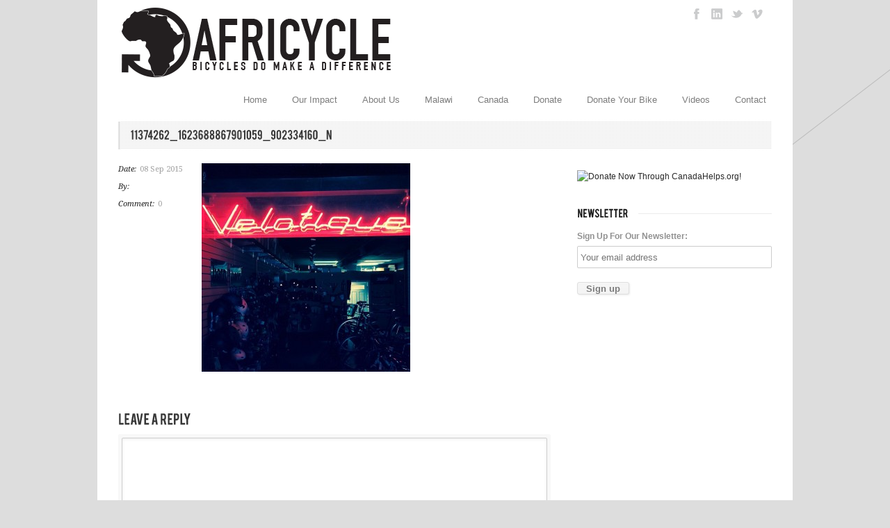

--- FILE ---
content_type: text/html; charset=UTF-8
request_url: https://africycle.org/11374262_1623688867901059_902334160_n/
body_size: 10467
content:

<!DOCTYPE html>
<!--[if lt IE 7 ]><html class="ie ie6" lang="en"> <![endif]-->
<!--[if IE 7 ]><html class="ie ie7" lang="en"> <![endif]-->
<!--[if IE 8 ]><html class="ie ie8" lang="en"> <![endif]-->
<!--[if (gte IE 9)|!(IE)]><!--><html lang="en-US"> <!--<![endif]-->
<head>

	<!-- Basic Page Needs
  ================================================== -->
	<meta charset="utf-8" />
	<title>Africycle   &raquo; 11374262_1623688867901059_902334160_n</title>

	<!--[if lt IE 9]>
		<script src="http://html5shim.googlecode.com/svn/trunk/html5.js"></script>
	<![endif]-->

	<!-- CSS
  ================================================== -->
	<link rel="stylesheet" href="https://africycle.org/wp-content/themes/goodspace-v1-08-master/style.css" type="text/css" />
	
				<meta name="viewport" content="width=device-width, initial-scale=1, maximum-scale=1">
		<link rel="stylesheet" href="https://africycle.org/wp-content/themes/goodspace-v1-08-master/stylesheet/skeleton-responsive.css">
		<link rel="stylesheet" href="https://africycle.org/wp-content/themes/goodspace-v1-08-master/stylesheet/layout-responsive.css">	
		
	<!--[if lt IE 9]>
		<link rel="stylesheet" href="https://africycle.org/wp-content/themes/goodspace-v1-08-master/stylesheet/ie-style.php?path=https://africycle.org/wp-content/themes/goodspace-v1-08-master" type="text/css" media="screen, projection" /> 
	<![endif]-->
	<!--[if IE 7]>
		<link rel="stylesheet" href="https://africycle.org/wp-content/themes/goodspace-v1-08-master/stylesheet/ie7-style.css" /> 
	<![endif]-->	
	
	<!-- Favicon
   ================================================== -->
	
	<!-- Start WP_HEAD
   ================================================== -->
		
	<meta name='robots' content='noindex, nofollow' />
	<style>img:is([sizes="auto" i], [sizes^="auto," i]) { contain-intrinsic-size: 3000px 1500px }</style>
	<link rel='dns-prefetch' href='//cdnjs.cloudflare.com' />
<link rel='dns-prefetch' href='//fonts.googleapis.com' />
<link rel="alternate" type="application/rss+xml" title="Africycle &raquo; Feed" href="https://africycle.org/feed/" />
<link rel="alternate" type="application/rss+xml" title="Africycle &raquo; Comments Feed" href="https://africycle.org/comments/feed/" />
<link rel="alternate" type="application/rss+xml" title="Africycle &raquo; 11374262_1623688867901059_902334160_n Comments Feed" href="https://africycle.org/feed/?attachment_id=2585" />
<script type="text/javascript">
/* <![CDATA[ */
window._wpemojiSettings = {"baseUrl":"https:\/\/s.w.org\/images\/core\/emoji\/16.0.1\/72x72\/","ext":".png","svgUrl":"https:\/\/s.w.org\/images\/core\/emoji\/16.0.1\/svg\/","svgExt":".svg","source":{"concatemoji":"https:\/\/africycle.org\/wp-includes\/js\/wp-emoji-release.min.js?ver=d3e1fd0c66dbfab57bd19325813539e0"}};
/*! This file is auto-generated */
!function(s,n){var o,i,e;function c(e){try{var t={supportTests:e,timestamp:(new Date).valueOf()};sessionStorage.setItem(o,JSON.stringify(t))}catch(e){}}function p(e,t,n){e.clearRect(0,0,e.canvas.width,e.canvas.height),e.fillText(t,0,0);var t=new Uint32Array(e.getImageData(0,0,e.canvas.width,e.canvas.height).data),a=(e.clearRect(0,0,e.canvas.width,e.canvas.height),e.fillText(n,0,0),new Uint32Array(e.getImageData(0,0,e.canvas.width,e.canvas.height).data));return t.every(function(e,t){return e===a[t]})}function u(e,t){e.clearRect(0,0,e.canvas.width,e.canvas.height),e.fillText(t,0,0);for(var n=e.getImageData(16,16,1,1),a=0;a<n.data.length;a++)if(0!==n.data[a])return!1;return!0}function f(e,t,n,a){switch(t){case"flag":return n(e,"\ud83c\udff3\ufe0f\u200d\u26a7\ufe0f","\ud83c\udff3\ufe0f\u200b\u26a7\ufe0f")?!1:!n(e,"\ud83c\udde8\ud83c\uddf6","\ud83c\udde8\u200b\ud83c\uddf6")&&!n(e,"\ud83c\udff4\udb40\udc67\udb40\udc62\udb40\udc65\udb40\udc6e\udb40\udc67\udb40\udc7f","\ud83c\udff4\u200b\udb40\udc67\u200b\udb40\udc62\u200b\udb40\udc65\u200b\udb40\udc6e\u200b\udb40\udc67\u200b\udb40\udc7f");case"emoji":return!a(e,"\ud83e\udedf")}return!1}function g(e,t,n,a){var r="undefined"!=typeof WorkerGlobalScope&&self instanceof WorkerGlobalScope?new OffscreenCanvas(300,150):s.createElement("canvas"),o=r.getContext("2d",{willReadFrequently:!0}),i=(o.textBaseline="top",o.font="600 32px Arial",{});return e.forEach(function(e){i[e]=t(o,e,n,a)}),i}function t(e){var t=s.createElement("script");t.src=e,t.defer=!0,s.head.appendChild(t)}"undefined"!=typeof Promise&&(o="wpEmojiSettingsSupports",i=["flag","emoji"],n.supports={everything:!0,everythingExceptFlag:!0},e=new Promise(function(e){s.addEventListener("DOMContentLoaded",e,{once:!0})}),new Promise(function(t){var n=function(){try{var e=JSON.parse(sessionStorage.getItem(o));if("object"==typeof e&&"number"==typeof e.timestamp&&(new Date).valueOf()<e.timestamp+604800&&"object"==typeof e.supportTests)return e.supportTests}catch(e){}return null}();if(!n){if("undefined"!=typeof Worker&&"undefined"!=typeof OffscreenCanvas&&"undefined"!=typeof URL&&URL.createObjectURL&&"undefined"!=typeof Blob)try{var e="postMessage("+g.toString()+"("+[JSON.stringify(i),f.toString(),p.toString(),u.toString()].join(",")+"));",a=new Blob([e],{type:"text/javascript"}),r=new Worker(URL.createObjectURL(a),{name:"wpTestEmojiSupports"});return void(r.onmessage=function(e){c(n=e.data),r.terminate(),t(n)})}catch(e){}c(n=g(i,f,p,u))}t(n)}).then(function(e){for(var t in e)n.supports[t]=e[t],n.supports.everything=n.supports.everything&&n.supports[t],"flag"!==t&&(n.supports.everythingExceptFlag=n.supports.everythingExceptFlag&&n.supports[t]);n.supports.everythingExceptFlag=n.supports.everythingExceptFlag&&!n.supports.flag,n.DOMReady=!1,n.readyCallback=function(){n.DOMReady=!0}}).then(function(){return e}).then(function(){var e;n.supports.everything||(n.readyCallback(),(e=n.source||{}).concatemoji?t(e.concatemoji):e.wpemoji&&e.twemoji&&(t(e.twemoji),t(e.wpemoji)))}))}((window,document),window._wpemojiSettings);
/* ]]> */
</script>
<link rel='stylesheet' id='style-custom-css' href='https://africycle.org/wp-content/themes/goodspace-v1-08-master/style-custom.php?ver=d3e1fd0c66dbfab57bd19325813539e0' type='text/css' media='all' />
<link rel='stylesheet' id='Google-Font-css' href="https://fonts.googleapis.com/css?family=Droid+Serif%3An%2Ci%2Cb%2Cbi%7C&#038;ver=d3e1fd0c66dbfab57bd19325813539e0" type='text/css' media='all' />
<link rel='stylesheet' id='sbi_styles-css' href='https://africycle.org/wp-content/plugins/instagram-feed/css/sbi-styles.min.css?ver=6.9.1' type='text/css' media='all' />
<style id='wp-emoji-styles-inline-css' type='text/css'>

	img.wp-smiley, img.emoji {
		display: inline !important;
		border: none !important;
		box-shadow: none !important;
		height: 1em !important;
		width: 1em !important;
		margin: 0 0.07em !important;
		vertical-align: -0.1em !important;
		background: none !important;
		padding: 0 !important;
	}
</style>
<link rel='stylesheet' id='wp-block-library-css' href='https://africycle.org/wp-includes/css/dist/block-library/style.min.css?ver=d3e1fd0c66dbfab57bd19325813539e0' type='text/css' media='all' />
<style id='classic-theme-styles-inline-css' type='text/css'>
/*! This file is auto-generated */
.wp-block-button__link{color:#fff;background-color:#32373c;border-radius:9999px;box-shadow:none;text-decoration:none;padding:calc(.667em + 2px) calc(1.333em + 2px);font-size:1.125em}.wp-block-file__button{background:#32373c;color:#fff;text-decoration:none}
</style>
<style id='wppb-edit-profile-style-inline-css' type='text/css'>


</style>
<style id='wppb-login-style-inline-css' type='text/css'>


</style>
<style id='wppb-recover-password-style-inline-css' type='text/css'>


</style>
<style id='wppb-register-style-inline-css' type='text/css'>


</style>
<link rel='stylesheet' id='mpp_gutenberg-css' href='https://africycle.org/wp-content/plugins/profile-builder/add-ons-free/user-profile-picture/dist/blocks.style.build.css?ver=2.6.0' type='text/css' media='all' />
<style id='global-styles-inline-css' type='text/css'>
:root{--wp--preset--aspect-ratio--square: 1;--wp--preset--aspect-ratio--4-3: 4/3;--wp--preset--aspect-ratio--3-4: 3/4;--wp--preset--aspect-ratio--3-2: 3/2;--wp--preset--aspect-ratio--2-3: 2/3;--wp--preset--aspect-ratio--16-9: 16/9;--wp--preset--aspect-ratio--9-16: 9/16;--wp--preset--color--black: #000000;--wp--preset--color--cyan-bluish-gray: #abb8c3;--wp--preset--color--white: #ffffff;--wp--preset--color--pale-pink: #f78da7;--wp--preset--color--vivid-red: #cf2e2e;--wp--preset--color--luminous-vivid-orange: #ff6900;--wp--preset--color--luminous-vivid-amber: #fcb900;--wp--preset--color--light-green-cyan: #7bdcb5;--wp--preset--color--vivid-green-cyan: #00d084;--wp--preset--color--pale-cyan-blue: #8ed1fc;--wp--preset--color--vivid-cyan-blue: #0693e3;--wp--preset--color--vivid-purple: #9b51e0;--wp--preset--gradient--vivid-cyan-blue-to-vivid-purple: linear-gradient(135deg,rgba(6,147,227,1) 0%,rgb(155,81,224) 100%);--wp--preset--gradient--light-green-cyan-to-vivid-green-cyan: linear-gradient(135deg,rgb(122,220,180) 0%,rgb(0,208,130) 100%);--wp--preset--gradient--luminous-vivid-amber-to-luminous-vivid-orange: linear-gradient(135deg,rgba(252,185,0,1) 0%,rgba(255,105,0,1) 100%);--wp--preset--gradient--luminous-vivid-orange-to-vivid-red: linear-gradient(135deg,rgba(255,105,0,1) 0%,rgb(207,46,46) 100%);--wp--preset--gradient--very-light-gray-to-cyan-bluish-gray: linear-gradient(135deg,rgb(238,238,238) 0%,rgb(169,184,195) 100%);--wp--preset--gradient--cool-to-warm-spectrum: linear-gradient(135deg,rgb(74,234,220) 0%,rgb(151,120,209) 20%,rgb(207,42,186) 40%,rgb(238,44,130) 60%,rgb(251,105,98) 80%,rgb(254,248,76) 100%);--wp--preset--gradient--blush-light-purple: linear-gradient(135deg,rgb(255,206,236) 0%,rgb(152,150,240) 100%);--wp--preset--gradient--blush-bordeaux: linear-gradient(135deg,rgb(254,205,165) 0%,rgb(254,45,45) 50%,rgb(107,0,62) 100%);--wp--preset--gradient--luminous-dusk: linear-gradient(135deg,rgb(255,203,112) 0%,rgb(199,81,192) 50%,rgb(65,88,208) 100%);--wp--preset--gradient--pale-ocean: linear-gradient(135deg,rgb(255,245,203) 0%,rgb(182,227,212) 50%,rgb(51,167,181) 100%);--wp--preset--gradient--electric-grass: linear-gradient(135deg,rgb(202,248,128) 0%,rgb(113,206,126) 100%);--wp--preset--gradient--midnight: linear-gradient(135deg,rgb(2,3,129) 0%,rgb(40,116,252) 100%);--wp--preset--font-size--small: 13px;--wp--preset--font-size--medium: 20px;--wp--preset--font-size--large: 36px;--wp--preset--font-size--x-large: 42px;--wp--preset--spacing--20: 0.44rem;--wp--preset--spacing--30: 0.67rem;--wp--preset--spacing--40: 1rem;--wp--preset--spacing--50: 1.5rem;--wp--preset--spacing--60: 2.25rem;--wp--preset--spacing--70: 3.38rem;--wp--preset--spacing--80: 5.06rem;--wp--preset--shadow--natural: 6px 6px 9px rgba(0, 0, 0, 0.2);--wp--preset--shadow--deep: 12px 12px 50px rgba(0, 0, 0, 0.4);--wp--preset--shadow--sharp: 6px 6px 0px rgba(0, 0, 0, 0.2);--wp--preset--shadow--outlined: 6px 6px 0px -3px rgba(255, 255, 255, 1), 6px 6px rgba(0, 0, 0, 1);--wp--preset--shadow--crisp: 6px 6px 0px rgba(0, 0, 0, 1);}:where(.is-layout-flex){gap: 0.5em;}:where(.is-layout-grid){gap: 0.5em;}body .is-layout-flex{display: flex;}.is-layout-flex{flex-wrap: wrap;align-items: center;}.is-layout-flex > :is(*, div){margin: 0;}body .is-layout-grid{display: grid;}.is-layout-grid > :is(*, div){margin: 0;}:where(.wp-block-columns.is-layout-flex){gap: 2em;}:where(.wp-block-columns.is-layout-grid){gap: 2em;}:where(.wp-block-post-template.is-layout-flex){gap: 1.25em;}:where(.wp-block-post-template.is-layout-grid){gap: 1.25em;}.has-black-color{color: var(--wp--preset--color--black) !important;}.has-cyan-bluish-gray-color{color: var(--wp--preset--color--cyan-bluish-gray) !important;}.has-white-color{color: var(--wp--preset--color--white) !important;}.has-pale-pink-color{color: var(--wp--preset--color--pale-pink) !important;}.has-vivid-red-color{color: var(--wp--preset--color--vivid-red) !important;}.has-luminous-vivid-orange-color{color: var(--wp--preset--color--luminous-vivid-orange) !important;}.has-luminous-vivid-amber-color{color: var(--wp--preset--color--luminous-vivid-amber) !important;}.has-light-green-cyan-color{color: var(--wp--preset--color--light-green-cyan) !important;}.has-vivid-green-cyan-color{color: var(--wp--preset--color--vivid-green-cyan) !important;}.has-pale-cyan-blue-color{color: var(--wp--preset--color--pale-cyan-blue) !important;}.has-vivid-cyan-blue-color{color: var(--wp--preset--color--vivid-cyan-blue) !important;}.has-vivid-purple-color{color: var(--wp--preset--color--vivid-purple) !important;}.has-black-background-color{background-color: var(--wp--preset--color--black) !important;}.has-cyan-bluish-gray-background-color{background-color: var(--wp--preset--color--cyan-bluish-gray) !important;}.has-white-background-color{background-color: var(--wp--preset--color--white) !important;}.has-pale-pink-background-color{background-color: var(--wp--preset--color--pale-pink) !important;}.has-vivid-red-background-color{background-color: var(--wp--preset--color--vivid-red) !important;}.has-luminous-vivid-orange-background-color{background-color: var(--wp--preset--color--luminous-vivid-orange) !important;}.has-luminous-vivid-amber-background-color{background-color: var(--wp--preset--color--luminous-vivid-amber) !important;}.has-light-green-cyan-background-color{background-color: var(--wp--preset--color--light-green-cyan) !important;}.has-vivid-green-cyan-background-color{background-color: var(--wp--preset--color--vivid-green-cyan) !important;}.has-pale-cyan-blue-background-color{background-color: var(--wp--preset--color--pale-cyan-blue) !important;}.has-vivid-cyan-blue-background-color{background-color: var(--wp--preset--color--vivid-cyan-blue) !important;}.has-vivid-purple-background-color{background-color: var(--wp--preset--color--vivid-purple) !important;}.has-black-border-color{border-color: var(--wp--preset--color--black) !important;}.has-cyan-bluish-gray-border-color{border-color: var(--wp--preset--color--cyan-bluish-gray) !important;}.has-white-border-color{border-color: var(--wp--preset--color--white) !important;}.has-pale-pink-border-color{border-color: var(--wp--preset--color--pale-pink) !important;}.has-vivid-red-border-color{border-color: var(--wp--preset--color--vivid-red) !important;}.has-luminous-vivid-orange-border-color{border-color: var(--wp--preset--color--luminous-vivid-orange) !important;}.has-luminous-vivid-amber-border-color{border-color: var(--wp--preset--color--luminous-vivid-amber) !important;}.has-light-green-cyan-border-color{border-color: var(--wp--preset--color--light-green-cyan) !important;}.has-vivid-green-cyan-border-color{border-color: var(--wp--preset--color--vivid-green-cyan) !important;}.has-pale-cyan-blue-border-color{border-color: var(--wp--preset--color--pale-cyan-blue) !important;}.has-vivid-cyan-blue-border-color{border-color: var(--wp--preset--color--vivid-cyan-blue) !important;}.has-vivid-purple-border-color{border-color: var(--wp--preset--color--vivid-purple) !important;}.has-vivid-cyan-blue-to-vivid-purple-gradient-background{background: var(--wp--preset--gradient--vivid-cyan-blue-to-vivid-purple) !important;}.has-light-green-cyan-to-vivid-green-cyan-gradient-background{background: var(--wp--preset--gradient--light-green-cyan-to-vivid-green-cyan) !important;}.has-luminous-vivid-amber-to-luminous-vivid-orange-gradient-background{background: var(--wp--preset--gradient--luminous-vivid-amber-to-luminous-vivid-orange) !important;}.has-luminous-vivid-orange-to-vivid-red-gradient-background{background: var(--wp--preset--gradient--luminous-vivid-orange-to-vivid-red) !important;}.has-very-light-gray-to-cyan-bluish-gray-gradient-background{background: var(--wp--preset--gradient--very-light-gray-to-cyan-bluish-gray) !important;}.has-cool-to-warm-spectrum-gradient-background{background: var(--wp--preset--gradient--cool-to-warm-spectrum) !important;}.has-blush-light-purple-gradient-background{background: var(--wp--preset--gradient--blush-light-purple) !important;}.has-blush-bordeaux-gradient-background{background: var(--wp--preset--gradient--blush-bordeaux) !important;}.has-luminous-dusk-gradient-background{background: var(--wp--preset--gradient--luminous-dusk) !important;}.has-pale-ocean-gradient-background{background: var(--wp--preset--gradient--pale-ocean) !important;}.has-electric-grass-gradient-background{background: var(--wp--preset--gradient--electric-grass) !important;}.has-midnight-gradient-background{background: var(--wp--preset--gradient--midnight) !important;}.has-small-font-size{font-size: var(--wp--preset--font-size--small) !important;}.has-medium-font-size{font-size: var(--wp--preset--font-size--medium) !important;}.has-large-font-size{font-size: var(--wp--preset--font-size--large) !important;}.has-x-large-font-size{font-size: var(--wp--preset--font-size--x-large) !important;}
:where(.wp-block-post-template.is-layout-flex){gap: 1.25em;}:where(.wp-block-post-template.is-layout-grid){gap: 1.25em;}
:where(.wp-block-columns.is-layout-flex){gap: 2em;}:where(.wp-block-columns.is-layout-grid){gap: 2em;}
:root :where(.wp-block-pullquote){font-size: 1.5em;line-height: 1.6;}
</style>
<link rel='stylesheet' id='mc4wp-form-basic-css' href='https://africycle.org/wp-content/plugins/mailchimp-for-wp/assets/css/form-basic.css?ver=4.10.7' type='text/css' media='all' />
<link rel='stylesheet' id='__EPYT__style-css' href='https://africycle.org/wp-content/plugins/youtube-embed-plus/styles/ytprefs.min.css?ver=14.2.3' type='text/css' media='all' />
<style id='__EPYT__style-inline-css' type='text/css'>

                .epyt-gallery-thumb {
                        width: 33.333%;
                }
                
</style>
<link rel='stylesheet' id='wppb_stylesheet-css' href='https://africycle.org/wp-content/plugins/profile-builder/assets/css/style-front-end.css?ver=3.14.9' type='text/css' media='all' />
<link rel='stylesheet' id='superfish-css' href='https://africycle.org/wp-content/themes/goodspace-v1-08-master/stylesheet/superfish.css?ver=d3e1fd0c66dbfab57bd19325813539e0' type='text/css' media='all' />
<link rel='stylesheet' id='prettyPhoto-css' href='https://africycle.org/wp-content/themes/goodspace-v1-08-master/stylesheet/prettyPhoto.css?ver=d3e1fd0c66dbfab57bd19325813539e0' type='text/css' media='all' />
<script type="text/javascript" src="https://africycle.org/wp-includes/js/jquery/jquery.min.js?ver=3.7.1" id="jquery-core-js"></script>
<script type="text/javascript" src="https://africycle.org/wp-includes/js/jquery/jquery-migrate.min.js?ver=3.4.1" id="jquery-migrate-js"></script>
<script type="text/javascript" src="https://africycle.org/wp-content/themes/goodspace-v1-08-master/javascript/cufon.js?ver=1.0" id="Cufon-js"></script>
<script type="text/javascript" id="__ytprefs__-js-extra">
/* <![CDATA[ */
var _EPYT_ = {"ajaxurl":"https:\/\/africycle.org\/wp-admin\/admin-ajax.php","security":"6453c4c6e8","gallery_scrolloffset":"20","eppathtoscripts":"https:\/\/africycle.org\/wp-content\/plugins\/youtube-embed-plus\/scripts\/","eppath":"https:\/\/africycle.org\/wp-content\/plugins\/youtube-embed-plus\/","epresponsiveselector":"[\"iframe.__youtube_prefs__\",\"iframe[src*='youtube.com']\",\"iframe[src*='youtube-nocookie.com']\",\"iframe[data-ep-src*='youtube.com']\",\"iframe[data-ep-src*='youtube-nocookie.com']\",\"iframe[data-ep-gallerysrc*='youtube.com']\"]","epdovol":"1","version":"14.2.3","evselector":"iframe.__youtube_prefs__[src], iframe[src*=\"youtube.com\/embed\/\"], iframe[src*=\"youtube-nocookie.com\/embed\/\"]","ajax_compat":"","maxres_facade":"eager","ytapi_load":"light","pause_others":"","stopMobileBuffer":"1","facade_mode":"","not_live_on_channel":""};
/* ]]> */
</script>
<script type="text/javascript" src="https://africycle.org/wp-content/plugins/youtube-embed-plus/scripts/ytprefs.min.js?ver=14.2.3" id="__ytprefs__-js"></script>
<script type="text/javascript" src="//cdnjs.cloudflare.com/ajax/libs/jquery-easing/1.4.1/jquery.easing.min.js?ver=d3e1fd0c66dbfab57bd19325813539e0" id="jquery-easing-js"></script>
<script type="text/javascript" src="https://africycle.org/wp-content/themes/goodspace-v1-08-master/javascript/jquery.fitvids.js?ver=1.0" id="fitvids-js"></script>
<link rel="https://api.w.org/" href="https://africycle.org/wp-json/" /><link rel="alternate" title="JSON" type="application/json" href="https://africycle.org/wp-json/wp/v2/media/2585" /><link rel="EditURI" type="application/rsd+xml" title="RSD" href="https://africycle.org/xmlrpc.php?rsd" />

<link rel='shortlink' href='https://africycle.org/?p=2585' />
<link rel="alternate" title="oEmbed (JSON)" type="application/json+oembed" href="https://africycle.org/wp-json/oembed/1.0/embed?url=https%3A%2F%2Fafricycle.org%2F11374262_1623688867901059_902334160_n%2F" />
<link rel="alternate" title="oEmbed (XML)" type="text/xml+oembed" href="https://africycle.org/wp-json/oembed/1.0/embed?url=https%3A%2F%2Fafricycle.org%2F11374262_1623688867901059_902334160_n%2F&#038;format=xml" />
<!--[if IE 8]>
<style type="text/css">.pwebcontact-form .pweb-input,.pwebcontact-form select,.pwebcontact-form textarea,.pwebcontact-form .btn{behavior:url(https://africycle.org/wp-content/plugins/pwebcontact/media/css/PIE.htc)}</style>
<![endif]-->
<!--[if lt IE 9]>
<style type="text/css">.pwebcontact_toggler,.pwebcontact-container{behavior:url(https://africycle.org/wp-content/plugins/pwebcontact/media/css/PIE.htc)}</style>
<![endif]-->

<!-- Jetpack Open Graph Tags -->
<meta property="og:type" content="article" />
<meta property="og:title" content="11374262_1623688867901059_902334160_n" />
<meta property="og:url" content="https://africycle.org/11374262_1623688867901059_902334160_n/" />
<meta property="og:description" content="Opening the store on a crazy muggy day. #Velotique #toronto" />
<meta property="article:published_time" content="2015-09-08T14:17:00+00:00" />
<meta property="article:modified_time" content="2015-09-08T14:17:00+00:00" />
<meta property="og:site_name" content="Africycle" />
<meta property="og:image" content="https://africycle.org/wp-content/uploads/2012/01/11374262_1623688867901059_902334160_n.jpg" />
<meta property="og:image:alt" content="" />
<meta property="og:locale" content="en_US" />
<meta name="twitter:text:title" content="11374262_1623688867901059_902334160_n" />
<meta name="twitter:image" content="https://africycle.org/wp-content/uploads/2012/01/11374262_1623688867901059_902334160_n.jpg?w=640" />
<meta name="twitter:card" content="summary_large_image" />

<!-- End Jetpack Open Graph Tags -->
<link rel="icon" href="https://africycle.org/wp-content/uploads/2013/02/cropped-Small_Africycle_logo-32x32.png" sizes="32x32" />
<link rel="icon" href="https://africycle.org/wp-content/uploads/2013/02/cropped-Small_Africycle_logo-192x192.png" sizes="192x192" />
<link rel="apple-touch-icon" href="https://africycle.org/wp-content/uploads/2013/02/cropped-Small_Africycle_logo-180x180.png" />
<meta name="msapplication-TileImage" content="https://africycle.org/wp-content/uploads/2013/02/cropped-Small_Africycle_logo-270x270.png" />
	
	<!-- FB Thumbnail
   ================================================== -->
		
</head>
<body class="attachment wp-singular attachment-template-default single single-attachment postid-2585 attachmentid-2585 attachment-jpeg wp-theme-goodspace-v1-08-master">
	<div class="body-wrapper">
	<div class="container">
		<div class="header-wrapper">
			<!-- Get Logo -->
			<div class="logo-wrapper">
				<a href="https://africycle.org/"><img src="https://africycle.org/wp-content/uploads/2013/02/africycle_logo1.png" alt="logo"/></a>			</div>		
			<div class="header-right-side-wrapper">
			<!-- Get Social Network -->
			<div class="social-wrapper">
				<div class="social-icon-wrapper">
					<div class="social-icon"><a href="https://www.facebook.com/pages/Africycle/460529424009315"><img src="https://africycle.org/wp-content/themes/goodspace-v1-08-master/images/icon/dark/social/facebook.png" alt="facebook"/></a></div><div class="social-icon"><a href="https://www.linkedin.com/company/9319410?trk=tyah&trkInfo=idx%3A1-1-1%2CtarId%3A1426175125891%2Ctas%3Aafricyc"><img src="https://africycle.org/wp-content/themes/goodspace-v1-08-master/images/icon/dark/social/linkedin.png" alt="linkedin"/></a></div><div class="social-icon"><a href="https://twitter.com/Africycle"><img src="https://africycle.org/wp-content/themes/goodspace-v1-08-master/images/icon/dark/social/twitter.png" alt="twitter"/></a></div><div class="social-icon"><a href="https://vimeo.com/user2511260"><img src="https://africycle.org/wp-content/themes/goodspace-v1-08-master/images/icon/dark/social/vimeo.png" alt="vimeo"/></a></div>				</div>
			</div>	<!-- Social wrapper -->
			<!-- Navigation -->
			<div class="navigation-wrapper">
				<div id="main-superfish-wrapper" class="menu-wrapper"><ul id="menu-main-menu" class="sf-menu"><li id="menu-item-1981" class="menu-item menu-item-type-custom menu-item-object-custom menu-item-1981"><a href="http://WWW.AFRICYCLE.ORG">Home</a></li>
<li id="menu-item-2874" class="menu-item menu-item-type-post_type menu-item-object-page menu-item-2874"><a href="https://africycle.org/our-impact/">Our Impact</a></li>
<li id="menu-item-2208" class="menu-item menu-item-type-post_type menu-item-object-page menu-item-2208"><a href="https://africycle.org/about-us/">About Us</a></li>
<li id="menu-item-2880" class="menu-item menu-item-type-post_type menu-item-object-page menu-item-2880"><a href="https://africycle.org/about-malawi/">Malawi</a></li>
<li id="menu-item-2842" class="menu-item menu-item-type-post_type menu-item-object-page menu-item-2842"><a href="https://africycle.org/canada/">Canada</a></li>
<li id="menu-item-2665" class="menu-item menu-item-type-post_type menu-item-object-page menu-item-2665"><a href="https://africycle.org/donate/">Donate</a></li>
<li id="menu-item-2057" class="menu-item menu-item-type-post_type menu-item-object-page menu-item-2057"><a href="https://africycle.org/bicycle-collections/" title="Click to see locations">Donate Your Bike</a></li>
<li id="menu-item-2634" class="menu-item menu-item-type-custom menu-item-object-custom menu-item-2634"><a href="https://vimeo.com/39600639">Videos</a></li>
<li id="menu-item-2911" class="menu-item menu-item-type-post_type menu-item-object-page menu-item-2911"><a href="https://africycle.org/contact-2/">Contact</a></li>
</ul></div>			</div>
			<div class="responsive-menu-wrapper"><select id="menu-main-menu-1" class="menu dropdown-menu"><option value="" class="blank">&#8212; Main Menu &#8212;</option><li class="menu-item menu-item-type-custom menu-item-object-custom menu-item-1981"><a href="http://WWW.AFRICYCLE.ORG">Home</a></li>
<li class="menu-item menu-item-type-post_type menu-item-object-page menu-item-2874"><a href="https://africycle.org/our-impact/">Our Impact</a></li>
<li class="menu-item menu-item-type-post_type menu-item-object-page menu-item-2208"><a href="https://africycle.org/about-us/">About Us</a></li>
<li class="menu-item menu-item-type-post_type menu-item-object-page menu-item-2880"><a href="https://africycle.org/about-malawi/">Malawi</a></li>
<li class="menu-item menu-item-type-post_type menu-item-object-page menu-item-2842"><a href="https://africycle.org/canada/">Canada</a></li>
<li class="menu-item menu-item-type-post_type menu-item-object-page menu-item-2665"><a href="https://africycle.org/donate/">Donate</a></li>
<li class="menu-item menu-item-type-post_type menu-item-object-page menu-item-2057"><a href="https://africycle.org/bicycle-collections/" title="Click to see locations">Donate Your Bike</a></li>
<li class="menu-item menu-item-type-custom menu-item-object-custom menu-item-2634"><a href="https://vimeo.com/39600639">Videos</a></li>
<li class="menu-item menu-item-type-post_type menu-item-object-page menu-item-2911"><a href="https://africycle.org/contact-2/">Contact</a></li>
</select></div>			
			<div class="clear"></div>
			</div> <!-- header-right-side -->
		</div> <!-- header-wrapper -->
				<div class="content-wrapper sidebar-included right-sidebar">  
		<div class="clear"></div>
		<div class="sixteen columns mb0"><div class="gdl-page-title-wrapper"><h1 class="gdl-page-title gdl-title title-color">11374262_1623688867901059_902334160_n</h1><div class="gdl-page-caption"></div><div class="gdl-page-title-left-bar"></div><div class="clear"></div></div></div><div class='gdl-page-float-left'>		
		<div class='gdl-page-item'>
		
		<div class="sixteen columns mt0"><div class='clear'></div><div class="single-thumbnail-info post-info-color"><div class="single-info-inner-wrapper blog-date-wrapper"><span class="single-info-header">Date: </span><span class="single-info-content">08 Sep 2015</span></div><div class="single-info-inner-wrapper blog-author-wrapper"><span class="single-info-header">By: </span><span class="single-info-content"></span></div><div class="single-info-inner-wrapper blog-comment-wrapper"><span class="single-info-header">Comment: </span><span class="single-info-content"><a href="https://africycle.org/11374262_1623688867901059_902334160_n/#respond">0</a></span></div><div class="clear"></div></div><div class='single-context'><div class='single-content'><p class="attachment"><a href='https://africycle.org/wp-content/uploads/2012/01/11374262_1623688867901059_902334160_n.jpg'><img fetchpriority="high" decoding="async" width="300" height="300" src="https://africycle.org/wp-content/uploads/2012/01/11374262_1623688867901059_902334160_n-300x300.jpg" class="attachment-medium size-medium" alt="" srcset="https://africycle.org/wp-content/uploads/2012/01/11374262_1623688867901059_902334160_n-300x300.jpg 300w, https://africycle.org/wp-content/uploads/2012/01/11374262_1623688867901059_902334160_n-150x150.jpg 150w, https://africycle.org/wp-content/uploads/2012/01/11374262_1623688867901059_902334160_n-1024x1024.jpg 1024w, https://africycle.org/wp-content/uploads/2012/01/11374262_1623688867901059_902334160_n.jpg 1080w" sizes="(max-width: 300px) 100vw, 300px" /></a></p>
</div></div><div class="comment-wrapper"><!-- Check Authorize -->
<!-- Comment List -->
<!-- Comment Form -->
	<div id="respond" class="comment-respond">
		<h3 id="reply-title" class="comment-reply-title">Leave a Reply <small><a rel="nofollow" id="cancel-comment-reply-link" href="/11374262_1623688867901059_902334160_n/#respond" style="display:none;">Cancel reply</a></small></h3><form action="https://africycle.org/wp-comments-post.php" method="post" id="commentform" class="comment-form"><div class="comment-form-comment"><textarea id="comment" name="comment" aria-required="true"></textarea></div><!-- #form-section-comment .form-section --><div class="comment-form-author"><input id="author" name="author" type="text" value="" size="30" tabindex="1" /><label for="author">Name</label> <span class="required">*</span><div class="clear"></div></div><!-- #form-section-author .form-section -->
<div class="comment-form-email"><input id="email" name="email" type="text" value="" size="30" tabindex="2" /><label for="email">Email</label> <span class="required">*</span><div class="clear"></div></div><!-- #form-section-email .form-section -->
<div class="comment-form-url"><input id="url" name="url" type="text" value="" size="30" tabindex="3" /><label for="url">Website</label><div class="clear"></div></div><!-- #form-section-url .form-section -->
        <p class="comment-form-captcha">
            <!-- ... (HTML code truncated for brevity) -->
        </p>
        <p class="form-submit"><input name="submit" type="submit" id="submit" class="submit" value="Post Comment" /> <input type='hidden' name='comment_post_ID' value='2585' id='comment_post_ID' />
<input type='hidden' name='comment_parent' id='comment_parent' value='0' />
</p><p style="display: none;"><input type="hidden" id="akismet_comment_nonce" name="akismet_comment_nonce" value="2989062024" /></p><p style="display: none !important;" class="akismet-fields-container" data-prefix="ak_"><label>&#916;<textarea name="ak_hp_textarea" cols="45" rows="8" maxlength="100"></textarea></label><input type="hidden" id="ak_js_1" name="ak_js" value="243"/><script>document.getElementById( "ak_js_1" ).setAttribute( "value", ( new Date() ).getTime() );</script></p></form>	</div><!-- #respond -->
	</div></div>			
		</div> <!-- gdl-page-item -->
		
		</div><div class='five columns mt0 gdl-right-sidebar'><div class='right-sidebar-wrapper gdl-divider'><div class="custom-sidebar gdl-divider widget_text" div id="text-2">			<div class="textwidget"><A HREF="https://www.canadahelps.org/CharityProfilePage.aspx?CharityID=d94760"><IMG SRC="//www.canadahelps.org/image/DonateNowLink/en/Donate5.png" BORDER="0" ALT="Donate Now Through CanadaHelps.org!"/></A></div>
		</div><div class="custom-sidebar gdl-divider widget_mc4wp_form_widget" div id="mc4wp_form_widget-2"><div class="sidebar-title-wrapper"><h3 class="custom-sidebar-title sidebar-title-color gdl-title">Newsletter</h3><div class="sidebar-title-wrapper-line gdl-divider"></div><div class="clear"></div></div><script>(function() {
	window.mc4wp = window.mc4wp || {
		listeners: [],
		forms: {
			on: function(evt, cb) {
				window.mc4wp.listeners.push(
					{
						event   : evt,
						callback: cb
					}
				);
			}
		}
	}
})();
</script><!-- Mailchimp for WordPress v4.10.7 - https://wordpress.org/plugins/mailchimp-for-wp/ --><form id="mc4wp-form-1" class="mc4wp-form mc4wp-form-2678 mc4wp-form-basic" method="post" data-id="2678" data-name="Default sign-up form" ><div class="mc4wp-form-fields"><p>
	<label for="mc4wp_email">Sign Up For Our Newsletter: </label>
	<input type="email" id="mc4wp_email" name="EMAIL" placeholder="Your email address" required />
</p>

<p>
	<input type="submit" value="Sign up" />
</p></div><label style="display: none !important;">Leave this field empty if you're human: <input type="text" name="_mc4wp_honeypot" value="" tabindex="-1" autocomplete="off" /></label><input type="hidden" name="_mc4wp_timestamp" value="1769070662" /><input type="hidden" name="_mc4wp_form_id" value="2678" /><input type="hidden" name="_mc4wp_form_element_id" value="mc4wp-form-1" /><div class="mc4wp-response"></div></form><!-- / Mailchimp for WordPress Plugin --></div><div class="custom-sidebar gdl-divider widget_text" div id="text-3">			<div class="textwidget"></div>
		</div><div class='pt30'></div></div></div>		
		<div class="clear"></div>
		
	</div> <!-- content-wrapper -->

	</div> <!-- container -->
	<div class="footer-wrapper">
				
		<!-- Get Footer Widget -->
				
				
		<!-- Get Copyright Text -->
					<div class="clear"></div>
			<div class="copyright-wrapper">
				<div class="container">
						All Rights Reserved. Copyright 2015 Africycle. 				</div> <!-- container -->
			</div>
				
	</div><!-- footer-wrapper -->
</div> <!-- body-wrapper -->
	
<script type="speculationrules">
{"prefetch":[{"source":"document","where":{"and":[{"href_matches":"\/*"},{"not":{"href_matches":["\/wp-*.php","\/wp-admin\/*","\/wp-content\/uploads\/*","\/wp-content\/*","\/wp-content\/plugins\/*","\/wp-content\/themes\/goodspace-v1-08-master\/*","\/*\\?(.+)"]}},{"not":{"selector_matches":"a[rel~=\"nofollow\"]"}},{"not":{"selector_matches":".no-prefetch, .no-prefetch a"}}]},"eagerness":"conservative"}]}
</script>
<script>(function() {function maybePrefixUrlField () {
  const value = this.value.trim()
  if (value !== '' && value.indexOf('http') !== 0) {
    this.value = 'http://' + value
  }
}

const urlFields = document.querySelectorAll('.mc4wp-form input[type="url"]')
for (let j = 0; j < urlFields.length; j++) {
  urlFields[j].addEventListener('blur', maybePrefixUrlField)
}
})();</script><style type="text/css"> 
         /* Hide reCAPTCHA V3 badge */
        .grecaptcha-badge {
        
            visibility: hidden !important;
        
        }
    </style>    <script>
        var getElementsByClassName=function(a,b,c){if(document.getElementsByClassName){getElementsByClassName=function(a,b,c){c=c||document;var d=c.getElementsByClassName(a),e=b?new RegExp("\\b"+b+"\\b","i"):null,f=[],g;for(var h=0,i=d.length;h<i;h+=1){g=d[h];if(!e||e.test(g.nodeName)){f.push(g)}}return f}}else if(document.evaluate){getElementsByClassName=function(a,b,c){b=b||"*";c=c||document;var d=a.split(" "),e="",f="http://www.w3.org/1999/xhtml",g=document.documentElement.namespaceURI===f?f:null,h=[],i,j;for(var k=0,l=d.length;k<l;k+=1){e+="[contains(concat(' ', @class, ' '), ' "+d[k]+" ')]"}try{i=document.evaluate(".//"+b+e,c,g,0,null)}catch(m){i=document.evaluate(".//"+b+e,c,null,0,null)}while(j=i.iterateNext()){h.push(j)}return h}}else{getElementsByClassName=function(a,b,c){b=b||"*";c=c||document;var d=a.split(" "),e=[],f=b==="*"&&c.all?c.all:c.getElementsByTagName(b),g,h=[],i;for(var j=0,k=d.length;j<k;j+=1){e.push(new RegExp("(^|\\s)"+d[j]+"(\\s|$)"))}for(var l=0,m=f.length;l<m;l+=1){g=f[l];i=false;for(var n=0,o=e.length;n<o;n+=1){i=e[n].test(g.className);if(!i){break}}if(i){h.push(g)}}return h}}return getElementsByClassName(a,b,c)},
            dropdowns = getElementsByClassName( 'dropdown-menu' );
        for ( i=0; i<dropdowns.length; i++ )
            dropdowns[i].onchange = function(){ if ( this.value != '' ) window.location.href = this.value; }
    </script>
    <!-- Instagram Feed JS -->
<script type="text/javascript">
var sbiajaxurl = "https://africycle.org/wp-admin/admin-ajax.php";
</script>
<script type="text/javascript" src="https://africycle.org/wp-content/themes/goodspace-v1-08-master/javascript/cufon/Bebas_400.font.js?ver=1.0" id="Bebas-js"></script>
<script type="text/javascript" src="https://africycle.org/wp-content/plugins/profile-builder/add-ons-free/user-profile-picture/js/mpp-frontend.js?ver=2.6.0" id="mpp_gutenberg_tabs-js"></script>
<script type="text/javascript" src="https://africycle.org/wp-content/plugins/youtube-embed-plus/scripts/fitvids.min.js?ver=14.2.3" id="__ytprefsfitvids__-js"></script>
<script type="text/javascript" src="https://africycle.org/wp-content/themes/goodspace-v1-08-master/javascript/superfish.js?ver=1.0" id="superfish-js"></script>
<script type="text/javascript" src="https://africycle.org/wp-content/themes/goodspace-v1-08-master/javascript/supersub.js?ver=1.0" id="supersub-js"></script>
<script type="text/javascript" src="https://africycle.org/wp-content/themes/goodspace-v1-08-master/javascript/hoverIntent.js?ver=1.0" id="hover-intent-js"></script>
<script type="text/javascript" src="https://africycle.org/wp-content/themes/goodspace-v1-08-master/javascript/gdl-scripts.js?ver=1.0" id="gdl-scripts-js"></script>
<script type="text/javascript" src="https://africycle.org/wp-content/themes/goodspace-v1-08-master/javascript/jquery.easing.js?ver=1.0" id="easing-js"></script>
<script type="text/javascript" src="https://africycle.org/wp-content/themes/goodspace-v1-08-master/javascript/jquery.prettyPhoto.js?ver=1.0" id="prettyPhoto-js"></script>
<script type="text/javascript" src="https://africycle.org/wp-includes/js/jquery/ui/core.min.js?ver=1.13.3" id="jquery-ui-core-js"></script>
<script type="text/javascript" src="https://africycle.org/wp-includes/js/jquery/jquery.color.min.js?ver=3.0.0" id="jquery-color-js"></script>
<script type="text/javascript" src="https://africycle.org/wp-includes/js/comment-reply.min.js?ver=d3e1fd0c66dbfab57bd19325813539e0" id="comment-reply-js" async="async" data-wp-strategy="async"></script>
<script defer type="text/javascript" src="https://africycle.org/wp-content/plugins/akismet/_inc/akismet-frontend.js?ver=1757598144" id="akismet-frontend-js"></script>
<script type="text/javascript" defer src="https://africycle.org/wp-content/plugins/mailchimp-for-wp/assets/js/forms.js?ver=4.10.7" id="mc4wp-forms-api-js"></script>
				<script type="text/javascript">
					jQuery.noConflict();
					(
						function ( $ ) {
							$( function () {
								$( "area[href*=\\#],a[href*=\\#]:not([href=\\#]):not([href^='\\#tab']):not([href^='\\#quicktab']):not([href^='\\#pane'])" ).click( function () {
									if ( location.pathname.replace( /^\//, '' ) == this.pathname.replace( /^\//, '' ) && location.hostname == this.hostname ) {
										var target = $( this.hash );
										target = target.length ? target : $( '[name=' + this.hash.slice( 1 ) + ']' );
										if ( target.length ) {
											$( 'html,body' ).animate( {
												scrollTop: target.offset().top - 20											},900 , 'easeInQuint' );
											return false;
										}
									}
								} );
							} );
						}
					)( jQuery );
				</script>
			
<script type="text/javascript"> 	
	jQuery(document).ready(function(){
	Cufon.replace(jQuery('h1, h2, h3, h4, h5, h6, .gdl-title').not('.nivo-caption .gdl-title'), {fontFamily: 'Bebas' , hover: true});Cufon.replace('.stunning-text-title', {fontFamily: 'Bebas'});Cufon.replace('.gdl-slider-title', {fontFamily: 'Bebas'});});</script>
<!--
<script type="text/javascript"> 	
	jQuery(document).ready(function(){
		var header_height = jQuery('.header-wrapper').filter(':first').height();
		var footer_height = jQuery('.footer-wrapper').filter(':first').height();
		var window_height = jQuery(window).height();
		var content = jQuery('.content-wrapper').filter(':first');
		
		content.css( 'min-height', window_height - (header_height + footer_height) );
	});
</script>
-->
<script defer src="https://static.cloudflareinsights.com/beacon.min.js/vcd15cbe7772f49c399c6a5babf22c1241717689176015" integrity="sha512-ZpsOmlRQV6y907TI0dKBHq9Md29nnaEIPlkf84rnaERnq6zvWvPUqr2ft8M1aS28oN72PdrCzSjY4U6VaAw1EQ==" data-cf-beacon='{"version":"2024.11.0","token":"f0af7f5f18ab4c6aa8cf1b64f9c6f3bb","r":1,"server_timing":{"name":{"cfCacheStatus":true,"cfEdge":true,"cfExtPri":true,"cfL4":true,"cfOrigin":true,"cfSpeedBrain":true},"location_startswith":null}}' crossorigin="anonymous"></script>
</body>
</html>

--- FILE ---
content_type: application/x-javascript
request_url: https://africycle.org/wp-content/themes/goodspace-v1-08-master/javascript/cufon/Bebas_400.font.js?ver=1.0
body_size: 5033
content:
/*!
 * The following copyright notice may not be removed under any circumstances.
 * 
 * Copyright:
 * Ryoichi Tsunekawa Bagel&Co All rights reserved
 */
Cufon.registerFont({"w":186,"face":{"font-family":"Bebas","font-weight":400,"font-stretch":"normal","units-per-em":"360","panose-1":"0 0 0 0 0 0 0 0 0 0","ascent":"288","descent":"-72","x-height":"4","bbox":"14.4078 -422 343 54","underline-thickness":"12.7841","underline-position":"-12.7841","unicode-range":"U+0020-U+007F"},"glyphs":{" ":{"w":33},"!":{"d":"20,-80v-5,-76,-2,-160,-3,-241r48,0r0,180r-4,61r-41,0xm17,0r0,-48r48,0r0,48r-48,0","w":81},"\"":{"d":"24,-298r-7,-73r44,0r-7,73r-30,0xm81,-298r-7,-73r45,0r-8,73r-30,0","w":135},"#":{"d":"221,-185r-11,60r50,0r-7,49r-51,0r-12,76r-48,0r12,-76r-42,0r-12,76r-48,0r12,-76r-47,0r7,-49r48,0r10,-60r-47,0r7,-49r48,0r15,-87r48,0r-14,87r41,0r15,-87r48,0r-14,87r49,0r-7,49r-50,0xm172,-185r-41,0r-10,60r41,0","w":295},"$":{"d":"98,-283v-37,2,-31,57,-7,80v33,32,82,65,85,121v2,45,-22,74,-59,82r0,22r-41,0r0,-23v-35,-9,-57,-45,-59,-88r46,-4v-5,54,63,69,65,13v-13,-71,-106,-82,-106,-167v0,-39,22,-70,54,-77r0,-21r41,0r0,21v34,7,54,35,57,71r-46,8v-3,-20,-7,-39,-30,-38","w":193},"%":{"d":"57,-334v55,0,38,77,40,131v1,21,-19,40,-40,40v-21,0,-41,-18,-40,-40v3,-55,-16,-131,40,-131xm71,-295v0,-18,-30,-18,-30,0r0,92v0,18,30,18,30,0r0,-92xm159,-38v2,-55,-15,-132,40,-132v55,0,38,78,40,132v1,21,-19,40,-40,40v-21,0,-41,-19,-40,-40xm198,-24v8,0,16,-7,15,-15r0,-91v1,-8,-8,-15,-15,-15v-7,0,-14,7,-14,15r0,91v-1,8,6,15,14,15xm60,5r-28,0r164,-339r28,0","w":255},"&":{"d":"96,-336v64,-2,88,78,47,123r-36,48v11,22,23,44,36,63v8,-18,14,-38,18,-59r44,10v-8,34,-18,63,-31,87v12,11,23,17,32,17r0,44v-19,0,-38,-8,-58,-25v-44,56,-131,29,-131,-46v0,-37,19,-68,38,-95v-11,-28,-29,-53,-29,-91v1,-44,26,-75,70,-76xm96,-299v-34,12,-31,49,-11,88v11,-16,33,-35,34,-57v1,-19,-9,-31,-23,-31xm78,-123v-16,20,-31,79,9,81v10,0,20,-7,31,-19v-13,-17,-27,-38,-40,-62","w":222},"'":{"d":"17,-371r44,0r-7,73r-30,0","w":77},"(":{"d":"81,24v-55,-89,-91,-224,-32,-331v11,-20,20,-40,32,-58r31,15v-24,50,-47,109,-49,174v-2,47,28,137,49,184","w":129},")":{"d":"66,-175v1,-49,-26,-131,-49,-175r31,-14v59,90,90,209,32,325v-11,22,-20,43,-32,63r-31,-16v22,-56,47,-115,49,-183","w":128},"*":{"d":"143,-260r-39,7r27,28r-33,24r-19,-35r-18,35r-34,-24r28,-28r-38,-7r13,-38r35,17r-6,-40r41,0r-6,40r37,-17","w":160},"+":{"d":"117,-175r64,0r0,36r-64,0r0,65r-36,0r0,-65r-64,0r0,-36r64,0r0,-64r36,0r0,64","w":197},",":{"d":"17,0r0,-48r48,0r0,48r-17,37r-21,0r12,-37r-22,0","w":81},"-":{"d":"17,-184r143,0r0,48r-143,0r0,-48","w":176},"\u2010":{"d":"17,-184r143,0r0,48r-143,0r0,-48","w":176},".":{"d":"17,-48r48,0r0,48r-48,0r0,-48","w":81},"\/":{"d":"150,-341r40,0r-134,351r-39,0","w":206},"0":{"d":"93,-325v41,0,77,35,77,77r0,175v1,40,-36,76,-77,76v-41,0,-76,-35,-76,-76r0,-175v-1,-41,36,-77,76,-77xm92,-46v16,0,27,-13,28,-28r0,-175v-1,-15,-12,-28,-28,-28v-16,0,-28,12,-28,28r0,175v0,16,12,28,28,28","k":{"y":12,"x":12,"u":-9,"s":-6,"r":-9,"q":-8,"p":-9,"o":-8,"n":-9,"m":-9,"l":-9,"k":-9,"i":-9,"h":-9,"g":-8,"f":-9,"e":-9,"d":-9,"c":-8,"b":-9,"Y":12,"X":12,"U":-9,"S":-6,"R":-9,"Q":-8,"P":-9,"O":-8,"N":-9,"M":-9,"L":-9,"K":-9,"I":-9,"H":-9,"G":-8,"F":-9,"E":-9,"D":-9,"C":-8,"B":-9,"9":-7,"8":-8,"6":-9,"5":-7,"2":-5,"1":-6,"0":-8}},"1":{"d":"17,-280v25,-3,46,-20,55,-41r34,0r0,321r-48,0r0,-247r-41,0r0,-33","w":122,"k":{"z":-7,"y":-6,"x":-7,"w":-7,"v":-7,"u":-10,"t":-6,"s":-7,"r":-10,"q":-9,"p":-10,"o":-9,"n":-10,"m":-10,"l":-10,"k":-10,"i":-10,"h":-10,"g":-9,"f":-10,"e":-10,"d":-10,"c":-9,"b":-10,"a":-7,"Z":-7,"Y":-6,"X":-7,"W":-7,"V":-7,"U":-10,"T":-6,"S":-7,"R":-10,"Q":-9,"P":-10,"O":-9,"N":-10,"M":-10,"L":-10,"K":-10,"I":-10,"H":-10,"G":-9,"F":-10,"E":-10,"D":-10,"C":-9,"B":-10,"A":-7,"9":-8,"8":-9,"6":-9,"5":-8,"4":-5,"3":-5,"2":-6,"1":-6,"0":-9}},"2":{"d":"96,-276v-21,-1,-34,25,-31,54r-48,0v-2,-59,26,-98,81,-99v66,-1,95,82,62,143v-17,30,-62,90,-85,130r95,0r0,48r-153,0v-9,-70,41,-100,68,-145v20,-33,43,-54,43,-95v0,-19,-14,-36,-32,-36","w":190,"k":{"y":16,"w":5,"v":6,"u":-7,"r":-7,"q":-7,"p":-7,"o":-7,"n":-7,"m":-7,"l":-7,"k":-7,"i":-7,"h":-7,"g":-7,"f":-7,"e":-7,"d":-7,"c":-7,"b":-7,"Y":16,"W":5,"V":6,"U":-7,"R":-7,"Q":-7,"P":-7,"O":-7,"N":-7,"M":-7,"L":-7,"K":-7,"I":-7,"H":-7,"G":-7,"F":-7,"E":-7,"D":-7,"C":-7,"B":-7,"9":-5,"6":-7,"4":31,"0":-7}},"3":{"d":"93,3v-43,0,-80,-36,-76,-84r46,-4v0,22,8,39,29,39v30,1,33,-20,33,-50v0,-33,-18,-49,-52,-49r0,-42v39,0,56,-21,54,-62v0,-21,-10,-31,-28,-31v-22,-1,-30,19,-28,43r-47,0v-3,-53,25,-85,73,-88v80,-5,97,123,37,156v27,15,39,44,39,92v0,45,-36,81,-80,80","w":189,"k":{"y":15,"x":14,"w":6,"v":6,"u":-8,"s":-6,"r":-9,"q":-8,"p":-9,"o":-8,"n":-9,"m":-9,"l":-9,"k":-9,"j":6,"i":-9,"h":-9,"g":-8,"f":-9,"e":-9,"d":-9,"c":-8,"b":-9,"Y":15,"X":14,"W":6,"V":6,"U":-8,"S":-6,"R":-9,"Q":-8,"P":-9,"O":-8,"N":-9,"M":-9,"L":-9,"K":-9,"J":6,"I":-9,"H":-9,"G":-8,"F":-9,"E":-9,"D":-9,"C":-8,"B":-9,"9":-7,"8":-7,"6":-8,"5":-6,"0":-8}},"4":{"d":"17,-118r85,-203r48,0r0,203r31,0r0,49r-31,0r0,69r-48,0r0,-69r-85,0r0,-49xm102,-118r0,-100r-40,100r40,0","w":197,"k":{"y":25,"x":19,"w":23,"v":23,"u":-7,"t":25,"r":-7,"q":-7,"p":-7,"o":-7,"n":-7,"m":-7,"l":-7,"k":-7,"j":26,"i":-7,"h":-7,"g":-7,"f":-7,"e":-7,"d":-7,"c":-7,"b":-7,"a":6,"Y":25,"X":19,"W":23,"V":23,"U":-7,"T":25,"R":-7,"Q":-7,"P":-7,"O":-7,"N":-7,"M":-7,"L":-7,"K":-7,"J":26,"I":-7,"H":-7,"G":-7,"F":-7,"E":-7,"D":-7,"C":-7,"B":-7,"A":6,"9":-5,"8":-6,"7":26,"6":-7,"5":-5,"2":9,"1":24,"0":-7}},"5":{"d":"94,-183v-19,-1,-25,17,-24,37r-49,0r0,-175r142,0r0,49r-93,0r0,68v7,-10,19,-17,36,-18v68,-3,60,76,60,145v0,46,-32,82,-77,81v-43,0,-75,-37,-72,-85r46,-3v1,21,6,36,25,38v47,2,30,-68,30,-109v0,-14,-8,-28,-24,-28","w":182,"k":{"u":-8,"r":-8,"q":-7,"p":-8,"o":-7,"n":-8,"m":-8,"l":-8,"k":-8,"j":6,"i":-8,"h":-8,"g":-7,"f":-8,"e":-8,"d":-8,"c":-7,"b":-8,"U":-8,"R":-8,"Q":-7,"P":-8,"O":-7,"N":-8,"M":-8,"L":-8,"K":-8,"J":6,"I":-8,"H":-8,"G":-7,"F":-8,"E":-8,"D":-8,"C":-7,"B":-8,"9":-6,"8":-7,"6":-7,"5":-6,"0":-7}},"6":{"d":"89,-325v43,0,76,37,73,84r-50,0v1,-20,-5,-36,-24,-36v-37,1,-20,57,-24,92v43,-37,105,-1,98,61v7,70,-11,127,-73,127v-41,0,-74,-35,-72,-76v6,-100,-34,-252,72,-252xm88,-161v-34,0,-24,53,-24,87v0,16,8,29,24,28v36,0,24,-53,24,-87v0,-14,-8,-28,-24,-28","w":178,"k":{"y":13,"x":13,"u":-8,"s":-5,"r":-8,"q":-7,"p":-8,"o":-7,"n":-8,"m":-8,"l":-8,"k":-8,"j":6,"i":-8,"h":-8,"g":-7,"f":-8,"e":-8,"d":-8,"c":-7,"b":-8,"Y":13,"X":13,"U":-8,"S":-5,"R":-8,"Q":-7,"P":-8,"O":-7,"N":-8,"M":-8,"L":-8,"K":-8,"J":6,"I":-8,"H":-8,"G":-7,"F":-8,"E":-8,"D":-8,"C":-7,"B":-8,"9":-6,"8":-7,"6":-7,"5":-6,"0":-7}},"7":{"d":"162,-321r0,49r-68,272r-47,0r68,-272r-98,0r0,-49r145,0","w":178,"k":{"u":-7,"r":-7,"p":-7,"n":-7,"m":-7,"l":-7,"k":-7,"j":51,"i":-7,"h":-7,"f":-7,"e":-7,"d":-7,"b":-7,"a":37,"U":-7,"R":-7,"P":-7,"N":-7,"M":-7,"L":-7,"K":-7,"J":51,"I":-7,"H":-7,"F":-7,"E":-7,"D":-7,"B":-7,"A":37,"4":31,"3":6}},"8":{"d":"134,-169v28,15,40,47,40,96v0,42,-36,76,-81,76v-84,0,-106,-138,-37,-172v-24,-12,-38,-40,-36,-81v2,-44,32,-75,77,-75v80,0,99,126,37,156xm95,-46v22,0,32,-22,30,-50v-2,-27,-6,-42,-30,-43v-27,-1,-32,27,-30,58v0,19,12,35,30,35xm95,-195v23,0,32,-18,32,-42v0,-26,-9,-42,-32,-43v-24,-1,-32,18,-32,43v0,27,7,41,32,42","w":190,"k":{"y":15,"x":13,"w":6,"v":7,"u":-8,"s":-6,"r":-9,"q":-8,"p":-9,"o":-8,"n":-9,"m":-9,"l":-9,"k":-9,"j":5,"i":-9,"h":-9,"g":-8,"f":-9,"e":-9,"d":-9,"c":-8,"b":-9,"Y":15,"X":13,"W":6,"V":7,"U":-8,"S":-6,"R":-9,"Q":-8,"P":-9,"O":-8,"N":-9,"M":-9,"L":-9,"K":-9,"J":5,"I":-9,"H":-9,"G":-8,"F":-9,"E":-9,"D":-9,"C":-8,"B":-9,"9":-7,"8":-8,"6":-8,"5":-7,"0":-8}},"9":{"d":"17,-198v0,-70,9,-125,72,-127v41,-1,74,35,73,77r0,175v2,41,-32,76,-73,76v-43,0,-75,-36,-72,-83r50,0v-1,20,5,36,24,36v37,-1,20,-57,24,-92v-44,37,-98,1,-98,-62xm91,-161v34,0,24,-53,24,-87v0,-16,-8,-27,-24,-27v-36,1,-24,53,-24,87v0,13,7,27,24,27","w":178,"k":{"y":12,"x":12,"u":-9,"s":-6,"r":-9,"q":-9,"p":-9,"o":-9,"n":-9,"m":-9,"l":-9,"k":-9,"i":-9,"h":-9,"g":-9,"f":-9,"e":-9,"d":-9,"c":-9,"b":-9,"Y":12,"X":12,"U":-9,"S":-6,"R":-9,"Q":-9,"P":-9,"O":-9,"N":-9,"M":-9,"L":-9,"K":-9,"I":-9,"H":-9,"G":-9,"F":-9,"E":-9,"D":-9,"C":-9,"B":-9,"9":-7,"8":-8,"6":-9,"5":-7,"2":-5,"1":-6,"0":-9}},":":{"d":"17,-48r48,0r0,48r-48,0r0,-48xm17,-184r48,0r0,48r-48,0r0,-48","w":81},";":{"d":"17,-48r48,0r0,48r-17,37r-21,0r11,-37r-21,0r0,-48xm17,-184r48,0r0,48r-48,0r0,-48","w":81},"<":{"d":"177,-244r0,41r-110,45r110,47r0,40r-160,-69r0,-35","w":193},"=":{"d":"17,-182r0,-36r164,0r0,36r-164,0xm17,-112r0,-36r164,0r0,36r-164,0","w":197},">":{"d":"17,-244r160,69r0,35r-160,69r0,-40r110,-46r-110,-46r0,-41","w":193},"?":{"d":"17,-251v5,-43,29,-73,78,-74v45,-2,74,36,74,80v0,33,-14,64,-44,94v-17,17,-19,39,-18,71r-48,0v-12,-87,56,-96,60,-166v2,-37,-43,-49,-52,-15v-2,5,-3,11,-4,18xm59,-46r48,0r0,48r-48,0r0,-48","w":185},"@":{"d":"187,-10v38,0,74,-14,104,-39r52,0v-30,44,-87,76,-156,77v-98,2,-170,-75,-170,-178v0,-105,65,-190,172,-189v98,1,150,67,151,154v1,66,-48,144,-111,141v-17,0,-29,-7,-34,-21v-15,13,-24,20,-47,21v-47,1,-73,-42,-73,-92v0,-81,75,-184,140,-114r2,-17r49,0r-28,176v0,3,1,5,4,5v38,-7,60,-51,60,-99v0,-67,-45,-115,-113,-115v-81,0,-134,64,-134,148v0,82,52,143,132,142xm153,-82v40,-3,45,-72,48,-113v1,-20,-8,-38,-26,-38v-33,0,-49,68,-49,108v0,22,9,44,27,43","w":360},"A":{"d":"79,-74r-12,74r-50,0r54,-320r67,0r53,320r-50,0r-12,-74r-50,0xm104,-247r-18,126r36,0","w":207,"k":{"y":45,"w":43,"v":43,"t":38,"s":7,"r":-7,"p":-7,"n":-7,"m":-7,"l":-7,"k":-7,"i":-7,"h":-7,"f":-7,"e":-7,"d":-7,"b":-7,"Y":45,"W":43,"V":43,"T":38,"S":7,"R":-7,"P":-7,"N":-7,"M":-7,"L":-7,"K":-7,"I":-7,"H":-7,"F":-7,"E":-7,"D":-7,"B":-7,"7":25,"4":7,"3":7,"1":33}},"B":{"d":"179,-89v0,51,-27,89,-73,89r-89,0r0,-321v87,-5,156,2,156,89v0,30,-12,55,-34,64v25,11,40,39,40,79xm126,-93v2,-40,-17,-54,-57,-50r0,95v37,4,57,-10,57,-45xm122,-232v0,-31,-19,-44,-53,-40r0,82v35,4,53,-8,53,-42","w":196,"k":{"y":21,"x":16,"w":10,"v":11,"u":-8,"t":7,"s":-6,"r":-9,"q":-8,"p":-9,"o":-8,"n":-8,"m":-8,"l":-9,"k":-8,"j":8,"i":-9,"h":-9,"g":-8,"f":-8,"e":-8,"d":-8,"c":-8,"b":-8,"Y":21,"X":16,"W":10,"V":11,"U":-8,"T":7,"S":-6,"R":-9,"Q":-8,"P":-9,"O":-8,"N":-8,"M":-8,"L":-9,"K":-8,"J":8,"I":-9,"H":-9,"G":-8,"F":-8,"E":-8,"D":-8,"C":-8,"B":-8,"9":-6,"8":-7,"7":8,"6":-8,"5":-6,"0":-8}},"C":{"d":"170,-117v9,69,-19,120,-77,121v-41,2,-76,-35,-76,-76r0,-175v-2,-41,35,-79,76,-77v54,1,86,47,77,113r-50,0v1,-32,2,-65,-28,-65v-16,0,-28,12,-28,28r0,175v0,16,12,28,28,28v32,0,29,-39,28,-72r50,0","k":{"y":15,"x":15,"w":5,"v":6,"u":-6,"r":-6,"q":-6,"p":-6,"o":-6,"n":-6,"m":-6,"l":-6,"k":-6,"j":7,"i":-6,"h":-6,"g":-6,"f":-6,"e":-6,"d":-6,"c":-6,"b":-6,"a":6,"Y":15,"X":15,"W":5,"V":6,"U":-6,"R":-6,"Q":-6,"P":-6,"O":-6,"N":-6,"M":-6,"L":-6,"K":-6,"J":7,"I":-6,"H":-6,"G":-6,"F":-6,"E":-6,"D":-6,"C":-6,"B":-6,"A":6,"8":-5,"6":-6,"0":-6}},"D":{"d":"93,-321v40,-1,75,36,75,77r0,167v1,41,-34,77,-75,77r-76,0r0,-321r76,0xm121,-243v0,-27,-27,-30,-56,-28r0,223v30,2,56,0,56,-28r0,-167","w":185,"k":{"y":13,"x":14,"u":-9,"s":-6,"r":-9,"q":-8,"p":-9,"o":-8,"n":-9,"m":-9,"l":-9,"k":-9,"j":6,"i":-9,"h":-9,"g":-8,"f":-9,"e":-9,"d":-9,"c":-8,"b":-9,"Y":13,"X":14,"U":-9,"S":-6,"R":-9,"Q":-8,"P":-9,"O":-8,"N":-9,"M":-9,"L":-9,"K":-9,"J":6,"I":-9,"H":-9,"G":-8,"F":-9,"E":-9,"D":-9,"C":-8,"B":-9,"9":-7,"8":-8,"6":-9,"5":-7,"1":-6,"0":-8}},"E":{"d":"17,0r0,-321r137,0r0,49r-89,0r0,87r65,0r0,49r-65,0r0,88r89,0r0,48r-137,0","w":170,"k":{"4":28}},"F":{"d":"65,0r-48,0r0,-321r137,0r0,49r-89,0r0,87r65,0r0,49r-65,0r0,136","w":170,"k":{"s":7,"j":55,"a":40,"S":7,"J":55,"A":40,"4":29,"3":10,"2":6}},"G":{"d":"170,-72v1,40,-36,76,-77,76v-41,0,-76,-35,-76,-76r0,-175v-2,-41,35,-79,76,-77v54,1,86,47,77,113r-50,0v1,-32,2,-65,-28,-65v-16,0,-28,12,-28,28r0,175v0,16,12,28,28,28v38,-1,26,-54,28,-91r-27,0r0,-48r77,0r0,112","k":{"y":13,"x":13,"u":-8,"s":-6,"r":-9,"q":-8,"p":-9,"o":-8,"n":-9,"m":-9,"l":-9,"k":-9,"j":5,"i":-9,"h":-9,"g":-8,"f":-9,"e":-9,"d":-9,"c":-8,"b":-9,"Y":13,"X":13,"U":-8,"S":-6,"R":-9,"Q":-8,"P":-9,"O":-8,"N":-9,"M":-9,"L":-9,"K":-9,"J":5,"I":-9,"H":-9,"G":-8,"F":-9,"E":-9,"D":-9,"C":-8,"B":-9,"9":-7,"8":-7,"6":-8,"5":-6,"0":-8}},"H":{"d":"65,-136r0,136r-48,0r0,-320r48,0r0,136r58,0r0,-136r49,0r0,320r-49,0r0,-136r-58,0","w":188,"k":{"z":-7,"y":-5,"x":-7,"w":-7,"v":-7,"u":-10,"t":-6,"s":-7,"r":-10,"q":-9,"p":-10,"o":-9,"n":-10,"m":-10,"l":-10,"k":-10,"i":-10,"h":-10,"g":-9,"f":-10,"e":-10,"d":-10,"c":-9,"b":-10,"a":-7,"Z":-7,"Y":-5,"X":-7,"W":-7,"V":-7,"U":-10,"T":-6,"S":-7,"R":-10,"Q":-9,"P":-10,"O":-9,"N":-10,"M":-10,"L":-10,"K":-10,"I":-10,"H":-10,"G":-9,"F":-10,"E":-10,"D":-10,"C":-9,"B":-10,"A":-7,"9":-8,"8":-9,"6":-9,"5":-8,"4":-6,"3":-5,"2":-6,"1":-6,"0":-9}},"I":{"d":"65,0r-48,0r0,-320r48,0r0,320","w":81,"k":{"z":-7,"y":-5,"x":-7,"w":-7,"v":-7,"u":-10,"t":-6,"s":-7,"r":-10,"q":-9,"p":-10,"o":-9,"n":-10,"m":-10,"l":-10,"k":-10,"i":-10,"h":-10,"g":-9,"f":-10,"e":-10,"d":-10,"c":-9,"b":-10,"a":-7,"Z":-7,"Y":-5,"X":-7,"W":-7,"V":-7,"U":-10,"T":-6,"S":-7,"R":-10,"Q":-9,"P":-10,"O":-9,"N":-10,"M":-10,"L":-10,"K":-10,"I":-10,"H":-10,"G":-9,"F":-10,"E":-10,"D":-10,"C":-9,"B":-10,"A":-7,"9":-8,"8":-9,"6":-9,"5":-8,"4":-6,"3":-5,"2":-6,"1":-6,"0":-9}},"J":{"d":"24,-45v27,5,52,-2,52,-27r0,-248r47,0r0,247v1,51,-51,91,-106,73","w":139,"k":{"z":-7,"y":-5,"x":-7,"w":-7,"v":-7,"u":-9,"t":-5,"s":-7,"r":-10,"q":-9,"p":-10,"o":-9,"n":-10,"m":-10,"l":-10,"k":-10,"i":-10,"h":-10,"g":-9,"f":-10,"e":-10,"d":-10,"c":-9,"b":-10,"Z":-7,"Y":-5,"X":-7,"W":-7,"V":-7,"U":-9,"T":-5,"S":-7,"R":-10,"Q":-9,"P":-10,"O":-9,"N":-10,"M":-10,"L":-10,"K":-10,"I":-10,"H":-10,"G":-9,"F":-10,"E":-10,"D":-10,"C":-9,"B":-10,"9":-8,"8":-8,"6":-9,"5":-7,"4":-5,"2":-6,"1":-6,"0":-9}},"K":{"d":"65,-101r0,101r-48,0r0,-321r48,0r0,115r59,-115r52,0r-67,132r78,189r-57,0r-50,-130","w":203,"k":{"y":8,"w":7,"v":7,"t":8,"s":20,"r":-6,"q":14,"p":-6,"o":14,"n":-6,"m":-6,"l":-6,"k":-6,"i":-6,"h":-6,"g":14,"f":-6,"e":-6,"d":-6,"c":14,"b":-6,"Y":8,"W":7,"V":7,"T":8,"S":20,"R":-6,"Q":14,"P":-6,"O":14,"N":-6,"M":-6,"L":-6,"K":-6,"I":-6,"H":-6,"G":14,"F":-6,"E":-6,"D":-6,"C":14,"B":-6,"9":15,"8":14,"7":9,"6":13,"5":11,"4":23,"3":18,"1":26,"0":14}},"L":{"d":"148,0r-131,0r0,-320r48,0r0,272r83,0r0,48","w":164,"k":{"y":60,"w":40,"v":43,"t":48,"s":6,"Y":60,"W":40,"V":43,"T":48,"S":6,"7":29,"4":76,"1":37}},"M":{"d":"65,0r-48,0r0,-321r69,0r45,230r43,-230r67,0r0,321r-48,0r0,-201r-42,201r-39,0r-47,-201r0,201","w":257,"k":{"z":-7,"y":-6,"x":-7,"w":-7,"v":-7,"u":-10,"t":-6,"s":-7,"r":-10,"q":-9,"p":-10,"o":-9,"n":-10,"m":-10,"l":-10,"k":-10,"i":-10,"h":-10,"g":-9,"f":-10,"e":-10,"d":-10,"c":-9,"b":-10,"a":-7,"Z":-7,"Y":-6,"X":-7,"W":-7,"V":-7,"U":-10,"T":-6,"S":-7,"R":-10,"Q":-9,"P":-10,"O":-9,"N":-10,"M":-10,"L":-10,"K":-10,"I":-10,"H":-10,"G":-9,"F":-10,"E":-10,"D":-10,"C":-9,"B":-10,"A":-7,"9":-8,"8":-9,"6":-9,"5":-8,"4":-5,"3":-5,"2":-6,"1":-6,"0":-9}},"N":{"d":"71,-321r64,216r0,-216r48,0r0,321r-52,0r-66,-205r0,205r-48,0r0,-321r54,0","w":199,"k":{"z":-7,"y":-6,"x":-7,"w":-7,"v":-7,"u":-10,"t":-6,"s":-7,"r":-10,"q":-9,"p":-10,"o":-9,"n":-10,"m":-10,"l":-10,"k":-10,"i":-10,"h":-10,"g":-9,"f":-10,"e":-10,"d":-10,"c":-9,"b":-10,"a":-7,"Z":-7,"Y":-6,"X":-7,"W":-7,"V":-7,"U":-10,"T":-6,"S":-7,"R":-10,"Q":-9,"P":-10,"O":-9,"N":-10,"M":-10,"L":-10,"K":-10,"I":-10,"H":-10,"G":-9,"F":-10,"E":-10,"D":-10,"C":-9,"B":-10,"A":-7,"9":-8,"8":-9,"6":-9,"5":-8,"4":-5,"3":-5,"2":-6,"1":-6,"0":-9}},"O":{"d":"17,-248v-2,-41,35,-76,76,-76v41,0,78,36,77,76r0,175v1,41,-36,77,-77,77v-41,0,-76,-36,-76,-77r0,-175xm92,-46v15,0,27,-12,27,-27r0,-176v0,-15,-12,-27,-27,-27v-16,0,-28,11,-28,27r0,176v0,16,12,27,28,27","k":{"y":12,"x":12,"u":-9,"s":-6,"r":-9,"q":-8,"p":-9,"o":-8,"n":-9,"m":-9,"l":-9,"k":-9,"i":-9,"h":-9,"g":-8,"f":-9,"e":-9,"d":-9,"c":-8,"b":-9,"Y":12,"X":12,"U":-9,"S":-6,"R":-9,"Q":-8,"P":-9,"O":-8,"N":-9,"M":-9,"L":-9,"K":-9,"I":-9,"H":-9,"G":-8,"F":-9,"E":-9,"D":-9,"C":-8,"B":-9,"9":-7,"8":-8,"6":-9,"5":-7,"2":-5,"1":-6,"0":-8}},"P":{"d":"168,-244v0,81,-20,133,-103,123r0,121r-48,0r0,-320r76,0v45,-1,75,31,75,76xm65,-168v29,2,57,-1,57,-28v0,-34,6,-76,-28,-75r-29,0r0,103","w":185,"k":{"y":17,"x":17,"w":7,"v":7,"u":-5,"r":-5,"p":-5,"n":-5,"m":-5,"l":-5,"k":-5,"j":53,"i":-5,"h":-5,"f":-5,"e":-5,"d":-5,"b":-5,"a":26,"Y":17,"X":17,"W":7,"V":7,"U":-5,"R":-5,"P":-5,"N":-5,"M":-5,"L":-5,"K":-5,"J":53,"I":-5,"H":-5,"F":-5,"E":-5,"D":-5,"B":-5,"A":26,"4":21,"3":6}},"Q":{"d":"93,-324v41,0,77,35,77,76r0,175v0,14,-3,26,-10,38v4,5,10,8,18,8r0,45v-24,0,-41,-8,-50,-23v-51,29,-111,-14,-111,-68r0,-175v-2,-41,35,-76,76,-76xm92,-46v15,0,27,-12,28,-27r0,-176v-1,-15,-13,-27,-28,-27v-16,0,-28,11,-28,27r0,176v0,16,12,27,28,27","w":194,"k":{"z":-6,"y":20,"x":-6,"w":10,"v":11,"t":6,"r":-9,"p":-9,"n":-9,"m":-9,"l":-9,"k":-9,"i":-9,"h":-9,"f":-9,"e":-9,"d":-9,"b":-9,"a":-6,"Z":-6,"Y":20,"X":-6,"W":10,"V":11,"T":6,"R":-9,"P":-9,"N":-9,"M":-9,"L":-9,"K":-9,"I":-9,"H":-9,"F":-9,"E":-9,"D":-9,"B":-9,"A":-6,"7":7,"2":-5}},"R":{"d":"93,-320v69,-3,76,52,76,123v0,23,-9,41,-26,57r36,140r-52,0r-30,-121r-32,0r0,121r-48,0r0,-320r76,0xm65,-168v29,2,57,-1,57,-28v0,-33,8,-78,-28,-75r-29,0r0,103","w":195,"k":{"z":-5,"y":21,"x":-5,"w":13,"v":13,"t":8,"s":8,"r":-8,"p":-8,"n":-8,"m":-8,"l":-8,"k":-8,"i":-8,"h":-8,"f":-8,"e":-8,"d":-8,"b":-8,"a":-6,"Z":-5,"Y":21,"X":-5,"W":13,"V":13,"T":8,"S":8,"R":-8,"P":-8,"N":-8,"M":-8,"L":-8,"K":-8,"I":-8,"H":-8,"F":-8,"E":-8,"D":-8,"B":-8,"A":-6,"8":5,"7":9,"5":7,"4":12,"3":10}},"S":{"d":"72,-246v8,72,98,87,104,166v7,89,-120,114,-149,38v-6,-13,-9,-28,-10,-45r46,-3v-5,53,63,67,65,12v-14,-69,-106,-84,-106,-167v0,-80,108,-107,142,-43v6,11,9,23,10,37r-46,9v-2,-21,-9,-38,-31,-39v-16,0,-27,16,-25,35","w":193,"k":{"y":17,"x":15,"w":7,"v":8,"u":-7,"r":-7,"q":-6,"p":-7,"o":-6,"n":-7,"m":-7,"l":-7,"k":-7,"j":7,"i":-7,"h":-7,"g":-6,"f":-7,"e":-7,"d":-7,"c":-6,"b":-7,"a":5,"Y":17,"X":15,"W":7,"V":8,"U":-7,"R":-7,"Q":-6,"P":-7,"O":-6,"N":-7,"M":-7,"L":-7,"K":-7,"J":7,"I":-7,"H":-7,"G":-6,"F":-7,"E":-7,"D":-7,"C":-6,"B":-7,"A":5,"8":-6,"6":-6,"0":-6}},"T":{"d":"68,-272r-51,0r0,-48r150,0r0,48r-51,0r0,272r-48,0r0,-272","w":184,"k":{"u":-5,"r":-6,"p":-6,"n":-6,"m":-6,"l":-6,"k":-6,"j":45,"i":-6,"h":-6,"f":-6,"e":-6,"d":-6,"b":-6,"a":38,"U":-5,"R":-6,"P":-6,"N":-6,"M":-6,"L":-6,"K":-6,"J":45,"I":-6,"H":-6,"F":-6,"E":-6,"D":-6,"B":-6,"A":38,"4":45,"3":8}},"U":{"d":"170,-73v1,41,-35,77,-77,77v-41,0,-76,-36,-76,-77r0,-247r47,0r0,247v0,16,12,27,28,27v15,0,27,-12,27,-27r0,-247r51,0r0,247","k":{"z":-7,"y":-5,"x":-7,"w":-7,"v":-7,"u":-9,"t":-5,"s":-7,"r":-10,"q":-9,"p":-10,"o":-9,"n":-10,"m":-10,"l":-10,"k":-10,"i":-10,"h":-10,"g":-9,"f":-10,"e":-10,"d":-10,"c":-9,"b":-10,"Z":-7,"Y":-5,"X":-7,"W":-7,"V":-7,"U":-9,"T":-5,"S":-7,"R":-10,"Q":-9,"P":-10,"O":-9,"N":-10,"M":-10,"L":-10,"K":-10,"I":-10,"H":-10,"G":-9,"F":-10,"E":-10,"D":-10,"C":-9,"B":-10,"9":-8,"8":-8,"6":-9,"5":-7,"4":-5,"2":-6,"1":-6,"0":-9}},"V":{"d":"74,0r-57,-320r50,0r40,249r41,-249r51,0r-59,320r-66,0","w":215,"k":{"u":-7,"s":10,"r":-7,"p":-7,"n":-7,"m":-7,"l":-7,"k":-7,"j":48,"i":-7,"h":-7,"f":-7,"e":-7,"d":-7,"b":-7,"a":44,"U":-7,"S":10,"R":-7,"P":-7,"N":-7,"M":-7,"L":-7,"K":-7,"J":48,"I":-7,"H":-7,"F":-7,"E":-7,"D":-7,"B":-7,"A":44,"8":7,"4":30,"3":14,"2":9}},"W":{"d":"215,-320r51,0r-50,320r-46,0r-28,-175r-25,175r-47,0r-53,-320r50,0r26,171r23,-171r50,0r26,171","w":282,"k":{"u":-7,"s":9,"r":-7,"p":-7,"n":-7,"m":-7,"l":-7,"k":-7,"j":42,"i":-7,"h":-7,"f":-7,"e":-7,"d":-7,"b":-7,"a":39,"U":-7,"S":9,"R":-7,"P":-7,"N":-7,"M":-7,"L":-7,"K":-7,"J":42,"I":-7,"H":-7,"F":-7,"E":-7,"D":-7,"B":-7,"A":39,"8":5,"4":25,"3":13,"2":7}},"X":{"d":"195,0r-52,0r-37,-102r-37,102r-52,0r63,-161r-63,-159r53,0r36,99r35,-99r54,0r-63,159","w":211,"k":{"u":-7,"s":18,"r":-7,"q":12,"p":-7,"o":12,"n":-7,"m":-7,"l":-7,"k":-7,"i":-7,"h":-7,"g":12,"f":-7,"e":-7,"d":-7,"c":12,"b":-7,"U":-7,"S":18,"R":-7,"Q":12,"P":-7,"O":12,"N":-7,"M":-7,"L":-7,"K":-7,"I":-7,"H":-7,"G":12,"F":-7,"E":-7,"D":-7,"C":12,"B":-7,"9":13,"8":13,"6":12,"4":21,"3":16,"1":10,"0":12}},"Y":{"d":"81,-134r-64,-187r53,0r36,115r35,-115r54,0r-65,187r0,134r-49,0r0,-134","w":211,"k":{"u":-5,"s":19,"r":-5,"q":12,"p":-5,"o":12,"n":-5,"m":-5,"l":-5,"k":-5,"j":53,"i":-5,"h":-5,"g":12,"f":-5,"e":-5,"d":-5,"c":12,"b":-5,"a":46,"U":-5,"S":19,"R":-5,"Q":12,"P":-5,"O":12,"N":-5,"M":-5,"L":-5,"K":-5,"J":53,"I":-5,"H":-5,"G":12,"F":-5,"E":-5,"D":-5,"C":12,"B":-5,"A":46,"9":13,"8":15,"6":12,"4":58,"3":22,"2":18,"1":10,"0":12}},"Z":{"d":"158,-320r0,48r-89,224r89,0r0,48r-141,0r0,-48r89,-224r-89,0r0,-48r141,0","w":174,"k":{"u":-7,"r":-7,"p":-7,"n":-7,"m":-7,"l":-7,"k":-7,"i":-7,"h":-7,"f":-7,"e":-7,"d":-7,"b":-7,"U":-7,"R":-7,"P":-7,"N":-7,"M":-7,"L":-7,"K":-7,"I":-7,"H":-7,"F":-7,"E":-7,"D":-7,"B":-7,"4":51}},"[":{"d":"17,-341r81,0r0,49r-33,0r0,244r33,0r0,48r-81,0r0,-341","w":114},"\\":{"d":"17,-341r39,0r134,351r-40,0","w":206},"]":{"d":"17,-341r81,0r0,341r-81,0r0,-48r32,0r0,-244r-32,0r0,-49","w":114},"^":{"d":"80,-371r40,89r-33,0r-18,-43r-19,43r-33,0r40,-89r23,0","w":136},"_":{"d":"17,54r0,-36r247,0r0,36r-247,0","w":280},"`":{"d":"17,-362r44,0r26,73r-29,0","w":104},"a":{"d":"79,-74r-12,74r-50,0r54,-320r67,0r53,320r-50,0r-12,-74r-50,0xm104,-247r-18,126r36,0","w":207,"k":{"y":45,"w":43,"v":43,"t":38,"s":7,"r":-7,"p":-7,"n":-7,"m":-7,"l":-7,"k":-7,"i":-7,"h":-7,"f":-7,"e":-7,"d":-7,"b":-7,"Y":45,"W":43,"V":43,"T":38,"S":7,"R":-7,"P":-7,"N":-7,"M":-7,"L":-7,"K":-7,"I":-7,"H":-7,"F":-7,"E":-7,"D":-7,"B":-7,"7":25,"4":7,"3":7,"1":33}},"b":{"d":"179,-89v0,51,-27,89,-73,89r-89,0r0,-321v87,-5,156,2,156,89v0,30,-12,55,-34,64v25,11,40,39,40,79xm126,-93v2,-40,-17,-54,-57,-50r0,95v37,4,57,-10,57,-45xm122,-232v0,-31,-19,-44,-53,-40r0,82v35,4,53,-8,53,-42","w":196,"k":{"y":21,"x":16,"w":10,"v":11,"u":-8,"t":7,"s":-6,"r":-9,"q":-8,"p":-9,"o":-8,"n":-8,"m":-8,"l":-9,"k":-8,"j":8,"i":-9,"h":-9,"g":-8,"f":-8,"e":-8,"d":-8,"c":-8,"b":-8,"Y":21,"X":16,"W":10,"V":11,"U":-8,"T":7,"S":-6,"R":-9,"Q":-8,"P":-9,"O":-8,"N":-8,"M":-8,"L":-9,"K":-8,"J":8,"I":-9,"H":-9,"G":-8,"F":-8,"E":-8,"D":-8,"C":-8,"B":-8,"9":-6,"8":-7,"7":8,"6":-8,"5":-6,"0":-8}},"c":{"d":"170,-117v9,69,-19,120,-77,121v-41,2,-76,-35,-76,-76r0,-175v-2,-41,35,-79,76,-77v54,1,86,47,77,113r-50,0v1,-32,2,-65,-28,-65v-16,0,-28,12,-28,28r0,175v0,16,12,28,28,28v32,0,29,-39,28,-72r50,0","k":{"y":15,"x":15,"w":5,"v":6,"u":-6,"r":-6,"q":-6,"p":-6,"o":-6,"n":-6,"m":-6,"l":-6,"k":-6,"j":7,"i":-6,"h":-6,"g":-6,"f":-6,"e":-6,"d":-6,"c":-6,"b":-6,"a":6,"Y":15,"X":15,"W":5,"V":6,"U":-6,"R":-6,"Q":-6,"P":-6,"O":-6,"N":-6,"M":-6,"L":-6,"K":-6,"J":7,"I":-6,"H":-6,"G":-6,"F":-6,"E":-6,"D":-6,"C":-6,"B":-6,"A":6,"8":-5,"6":-6,"0":-6}},"d":{"d":"93,-321v40,-1,75,36,75,77r0,167v1,41,-34,77,-75,77r-76,0r0,-321r76,0xm121,-243v0,-27,-27,-30,-56,-28r0,223v30,2,56,0,56,-28r0,-167","w":185,"k":{"y":13,"x":14,"u":-9,"s":-6,"r":-9,"q":-8,"p":-9,"o":-8,"n":-9,"m":-9,"l":-9,"k":-9,"j":6,"i":-9,"h":-9,"g":-8,"f":-9,"e":-9,"d":-9,"c":-8,"b":-9,"Y":13,"X":14,"U":-9,"S":-6,"R":-9,"Q":-8,"P":-9,"O":-8,"N":-9,"M":-9,"L":-9,"K":-9,"J":6,"I":-9,"H":-9,"G":-8,"F":-9,"E":-9,"D":-9,"C":-8,"B":-9,"9":-7,"8":-8,"6":-9,"5":-7,"1":-6,"0":-8}},"e":{"d":"17,0r0,-321r137,0r0,49r-89,0r0,87r65,0r0,49r-65,0r0,88r89,0r0,48r-137,0","w":170,"k":{"4":28}},"f":{"d":"65,0r-48,0r0,-321r137,0r0,49r-89,0r0,87r65,0r0,49r-65,0r0,136","w":170,"k":{"s":7,"j":55,"a":40,"S":7,"J":55,"A":40,"4":29,"3":10,"2":6}},"g":{"d":"170,-72v1,40,-36,76,-77,76v-41,0,-76,-35,-76,-76r0,-175v-2,-41,35,-79,76,-77v54,1,86,47,77,113r-50,0v1,-32,2,-65,-28,-65v-16,0,-28,12,-28,28r0,175v0,16,12,28,28,28v38,-1,26,-54,28,-91r-27,0r0,-48r77,0r0,112","k":{"y":13,"x":13,"u":-8,"s":-6,"r":-9,"q":-8,"p":-9,"o":-8,"n":-9,"m":-9,"l":-9,"k":-9,"j":5,"i":-9,"h":-9,"g":-8,"f":-9,"e":-9,"d":-9,"c":-8,"b":-9,"Y":13,"X":13,"U":-8,"S":-6,"R":-9,"Q":-8,"P":-9,"O":-8,"N":-9,"M":-9,"L":-9,"K":-9,"J":5,"I":-9,"H":-9,"G":-8,"F":-9,"E":-9,"D":-9,"C":-8,"B":-9,"9":-7,"8":-7,"6":-8,"5":-6,"0":-8}},"h":{"d":"65,-136r0,136r-48,0r0,-320r48,0r0,136r58,0r0,-136r49,0r0,320r-49,0r0,-136r-58,0","w":188,"k":{"z":-7,"y":-5,"x":-7,"w":-7,"v":-7,"u":-10,"t":-6,"s":-7,"r":-10,"q":-9,"p":-10,"o":-9,"n":-10,"m":-10,"l":-10,"k":-10,"i":-10,"h":-10,"g":-9,"f":-10,"e":-10,"d":-10,"c":-9,"b":-10,"a":-7,"Z":-7,"Y":-5,"X":-7,"W":-7,"V":-7,"U":-10,"T":-6,"S":-7,"R":-10,"Q":-9,"P":-10,"O":-9,"N":-10,"M":-10,"L":-10,"K":-10,"I":-10,"H":-10,"G":-9,"F":-10,"E":-10,"D":-10,"C":-9,"B":-10,"A":-7,"9":-8,"8":-9,"6":-9,"5":-8,"4":-6,"3":-5,"2":-6,"1":-6,"0":-9}},"i":{"d":"65,0r-48,0r0,-320r48,0r0,320","w":81,"k":{"z":-7,"y":-5,"x":-7,"w":-7,"v":-7,"u":-10,"t":-6,"s":-7,"r":-10,"q":-9,"p":-10,"o":-9,"n":-10,"m":-10,"l":-10,"k":-10,"i":-10,"h":-10,"g":-9,"f":-10,"e":-10,"d":-10,"c":-9,"b":-10,"a":-7,"Z":-7,"Y":-5,"X":-7,"W":-7,"V":-7,"U":-10,"T":-6,"S":-7,"R":-10,"Q":-9,"P":-10,"O":-9,"N":-10,"M":-10,"L":-10,"K":-10,"I":-10,"H":-10,"G":-9,"F":-10,"E":-10,"D":-10,"C":-9,"B":-10,"A":-7,"9":-8,"8":-9,"6":-9,"5":-8,"4":-6,"3":-5,"2":-6,"1":-6,"0":-9}},"j":{"d":"24,-45v27,5,52,-2,52,-27r0,-248r47,0r0,247v1,51,-51,91,-106,73","w":139,"k":{"z":-7,"y":-5,"x":-7,"w":-7,"v":-7,"u":-9,"t":-5,"s":-7,"r":-10,"q":-9,"p":-10,"o":-9,"n":-10,"m":-10,"l":-10,"k":-10,"i":-10,"h":-10,"g":-9,"f":-10,"e":-10,"d":-10,"c":-9,"b":-10,"Z":-7,"Y":-5,"X":-7,"W":-7,"V":-7,"U":-9,"T":-5,"S":-7,"R":-10,"Q":-9,"P":-10,"O":-9,"N":-10,"M":-10,"L":-10,"K":-10,"I":-10,"H":-10,"G":-9,"F":-10,"E":-10,"D":-10,"C":-9,"B":-10,"9":-8,"8":-8,"6":-9,"5":-7,"4":-5,"2":-6,"1":-6,"0":-9}},"k":{"d":"65,-101r0,101r-48,0r0,-321r48,0r0,115r59,-115r52,0r-67,132r78,189r-57,0r-50,-130","w":203,"k":{"y":8,"w":7,"v":7,"t":8,"s":20,"r":-6,"q":14,"p":-6,"o":14,"n":-6,"m":-6,"l":-6,"k":-6,"i":-6,"h":-6,"g":14,"f":-6,"e":-6,"d":-6,"c":14,"b":-6,"Y":8,"W":7,"V":7,"T":8,"S":20,"R":-6,"Q":14,"P":-6,"O":14,"N":-6,"M":-6,"L":-6,"K":-6,"I":-6,"H":-6,"G":14,"F":-6,"E":-6,"D":-6,"C":14,"B":-6,"9":15,"8":14,"7":9,"6":13,"5":11,"4":23,"3":18,"1":26,"0":14}},"l":{"d":"148,0r-131,0r0,-320r48,0r0,272r83,0r0,48","w":164,"k":{"y":60,"w":40,"v":43,"t":48,"s":6,"Y":60,"W":40,"V":43,"T":48,"S":6,"7":29,"4":76,"1":37}},"m":{"d":"65,0r-48,0r0,-321r69,0r45,230r43,-230r67,0r0,321r-48,0r0,-201r-42,201r-39,0r-47,-201r0,201","w":257,"k":{"z":-7,"y":-6,"x":-7,"w":-7,"v":-7,"u":-10,"t":-6,"s":-7,"r":-10,"q":-9,"p":-10,"o":-9,"n":-10,"m":-10,"l":-10,"k":-10,"i":-10,"h":-10,"g":-9,"f":-10,"e":-10,"d":-10,"c":-9,"b":-10,"a":-7,"Z":-7,"Y":-6,"X":-7,"W":-7,"V":-7,"U":-10,"T":-6,"S":-7,"R":-10,"Q":-9,"P":-10,"O":-9,"N":-10,"M":-10,"L":-10,"K":-10,"I":-10,"H":-10,"G":-9,"F":-10,"E":-10,"D":-10,"C":-9,"B":-10,"A":-7,"9":-8,"8":-9,"6":-9,"5":-8,"4":-5,"3":-5,"2":-6,"1":-6,"0":-9}},"n":{"d":"71,-321r64,216r0,-216r48,0r0,321r-52,0r-66,-205r0,205r-48,0r0,-321r54,0","w":199,"k":{"z":-7,"y":-6,"x":-7,"w":-7,"v":-7,"u":-10,"t":-6,"s":-7,"r":-10,"q":-9,"p":-10,"o":-9,"n":-10,"m":-10,"l":-10,"k":-10,"i":-10,"h":-10,"g":-9,"f":-10,"e":-10,"d":-10,"c":-9,"b":-10,"a":-7,"Z":-7,"Y":-6,"X":-7,"W":-7,"V":-7,"U":-10,"T":-6,"S":-7,"R":-10,"Q":-9,"P":-10,"O":-9,"N":-10,"M":-10,"L":-10,"K":-10,"I":-10,"H":-10,"G":-9,"F":-10,"E":-10,"D":-10,"C":-9,"B":-10,"A":-7,"9":-8,"8":-9,"6":-9,"5":-8,"4":-5,"3":-5,"2":-6,"1":-6,"0":-9}},"o":{"d":"17,-248v-2,-41,35,-76,76,-76v41,0,78,36,77,76r0,175v1,41,-36,77,-77,77v-41,0,-76,-36,-76,-77r0,-175xm92,-46v15,0,27,-12,27,-27r0,-176v0,-15,-12,-27,-27,-27v-16,0,-28,11,-28,27r0,176v0,16,12,27,28,27","k":{"y":12,"x":12,"u":-9,"s":-6,"r":-9,"q":-8,"p":-9,"o":-8,"n":-9,"m":-9,"l":-9,"k":-9,"i":-9,"h":-9,"g":-8,"f":-9,"e":-9,"d":-9,"c":-8,"b":-9,"Y":12,"X":12,"U":-9,"S":-6,"R":-9,"Q":-8,"P":-9,"O":-8,"N":-9,"M":-9,"L":-9,"K":-9,"I":-9,"H":-9,"G":-8,"F":-9,"E":-9,"D":-9,"C":-8,"B":-9,"9":-7,"8":-8,"6":-9,"5":-7,"2":-5,"1":-6,"0":-8}},"p":{"d":"168,-244v0,81,-20,133,-103,123r0,121r-48,0r0,-320r76,0v45,-1,75,31,75,76xm65,-168v29,2,57,-1,57,-28v0,-34,6,-76,-28,-75r-29,0r0,103","w":185,"k":{"y":17,"x":17,"w":7,"v":7,"u":-5,"r":-5,"p":-5,"n":-5,"m":-5,"l":-5,"k":-5,"j":53,"i":-5,"h":-5,"f":-5,"e":-5,"d":-5,"b":-5,"a":26,"Y":17,"X":17,"W":7,"V":7,"U":-5,"R":-5,"P":-5,"N":-5,"M":-5,"L":-5,"K":-5,"J":53,"I":-5,"H":-5,"F":-5,"E":-5,"D":-5,"B":-5,"A":26,"4":21,"3":6}},"q":{"d":"93,-324v41,0,77,35,77,76r0,175v0,14,-3,26,-10,38v4,5,10,8,18,8r0,45v-24,0,-41,-8,-50,-23v-51,29,-111,-14,-111,-68r0,-175v-2,-41,35,-76,76,-76xm92,-46v15,0,27,-12,28,-27r0,-176v-1,-15,-13,-27,-28,-27v-16,0,-28,11,-28,27r0,176v0,16,12,27,28,27","w":194,"k":{"z":-6,"y":20,"x":-6,"w":10,"v":11,"t":6,"r":-9,"p":-9,"n":-9,"m":-9,"l":-9,"k":-9,"i":-9,"h":-9,"f":-9,"e":-9,"d":-9,"b":-9,"a":-6,"Z":-6,"Y":20,"X":-6,"W":10,"V":11,"T":6,"R":-9,"P":-9,"N":-9,"M":-9,"L":-9,"K":-9,"I":-9,"H":-9,"F":-9,"E":-9,"D":-9,"B":-9,"A":-6,"7":7,"2":-5}},"r":{"d":"93,-320v69,-3,76,52,76,123v0,23,-9,41,-26,57r36,140r-52,0r-30,-121r-32,0r0,121r-48,0r0,-320r76,0xm65,-168v29,2,57,-1,57,-28v0,-33,8,-78,-28,-75r-29,0r0,103","w":195,"k":{"z":-5,"y":21,"x":-5,"w":13,"v":13,"t":8,"s":8,"r":-8,"p":-8,"n":-8,"m":-8,"l":-8,"k":-8,"i":-8,"h":-8,"f":-8,"e":-8,"d":-8,"b":-8,"a":-6,"Z":-5,"Y":21,"X":-5,"W":13,"V":13,"T":8,"S":8,"R":-8,"P":-8,"N":-8,"M":-8,"L":-8,"K":-8,"I":-8,"H":-8,"F":-8,"E":-8,"D":-8,"B":-8,"A":-6,"8":5,"7":9,"5":7,"4":12,"3":10}},"s":{"d":"72,-246v8,72,98,87,104,166v7,89,-120,114,-149,38v-6,-13,-9,-28,-10,-45r46,-3v-5,53,63,67,65,12v-14,-69,-106,-84,-106,-167v0,-80,108,-107,142,-43v6,11,9,23,10,37r-46,9v-2,-21,-9,-38,-31,-39v-16,0,-27,16,-25,35","w":193,"k":{"y":17,"x":15,"w":7,"v":8,"u":-7,"r":-7,"q":-6,"p":-7,"o":-6,"n":-7,"m":-7,"l":-7,"k":-7,"j":7,"i":-7,"h":-7,"g":-6,"f":-7,"e":-7,"d":-7,"c":-6,"b":-7,"a":5,"Y":17,"X":15,"W":7,"V":8,"U":-7,"R":-7,"Q":-6,"P":-7,"O":-6,"N":-7,"M":-7,"L":-7,"K":-7,"J":7,"I":-7,"H":-7,"G":-6,"F":-7,"E":-7,"D":-7,"C":-6,"B":-7,"A":5,"8":-6,"6":-6,"0":-6}},"t":{"d":"68,-272r-51,0r0,-48r150,0r0,48r-51,0r0,272r-48,0r0,-272","w":184,"k":{"u":-5,"r":-6,"p":-6,"n":-6,"m":-6,"l":-6,"k":-6,"j":45,"i":-6,"h":-6,"f":-6,"e":-6,"d":-6,"b":-6,"a":38,"U":-5,"R":-6,"P":-6,"N":-6,"M":-6,"L":-6,"K":-6,"J":45,"I":-6,"H":-6,"F":-6,"E":-6,"D":-6,"B":-6,"A":38,"4":45,"3":8}},"u":{"d":"170,-73v1,41,-35,77,-77,77v-41,0,-76,-36,-76,-77r0,-247r47,0r0,247v0,16,12,27,28,27v15,0,27,-12,27,-27r0,-247r51,0r0,247","k":{"z":-7,"y":-5,"x":-7,"w":-7,"v":-7,"u":-9,"t":-5,"s":-7,"r":-10,"q":-9,"p":-10,"o":-9,"n":-10,"m":-10,"l":-10,"k":-10,"i":-10,"h":-10,"g":-9,"f":-10,"e":-10,"d":-10,"c":-9,"b":-10,"Z":-7,"Y":-5,"X":-7,"W":-7,"V":-7,"U":-9,"T":-5,"S":-7,"R":-10,"Q":-9,"P":-10,"O":-9,"N":-10,"M":-10,"L":-10,"K":-10,"I":-10,"H":-10,"G":-9,"F":-10,"E":-10,"D":-10,"C":-9,"B":-10,"9":-8,"8":-8,"6":-9,"5":-7,"4":-5,"2":-6,"1":-6,"0":-9}},"v":{"d":"74,0r-57,-320r50,0r40,249r41,-249r51,0r-59,320r-66,0","w":215,"k":{"u":-7,"s":10,"r":-7,"p":-7,"n":-7,"m":-7,"l":-7,"k":-7,"j":48,"i":-7,"h":-7,"f":-7,"e":-7,"d":-7,"b":-7,"a":44,"U":-7,"S":10,"R":-7,"P":-7,"N":-7,"M":-7,"L":-7,"K":-7,"J":48,"I":-7,"H":-7,"F":-7,"E":-7,"D":-7,"B":-7,"A":44,"8":7,"4":30,"3":14,"2":9}},"w":{"d":"215,-320r51,0r-50,320r-46,0r-28,-175r-25,175r-47,0r-53,-320r50,0r26,171r23,-171r50,0r26,171","w":282,"k":{"u":-7,"s":9,"r":-7,"p":-7,"n":-7,"m":-7,"l":-7,"k":-7,"j":42,"i":-7,"h":-7,"f":-7,"e":-7,"d":-7,"b":-7,"a":39,"U":-7,"S":9,"R":-7,"P":-7,"N":-7,"M":-7,"L":-7,"K":-7,"J":42,"I":-7,"H":-7,"F":-7,"E":-7,"D":-7,"B":-7,"A":39,"8":5,"4":25,"3":13,"2":7}},"x":{"d":"195,0r-52,0r-37,-102r-37,102r-52,0r63,-161r-63,-159r53,0r36,99r35,-99r54,0r-63,159","w":211,"k":{"u":-7,"s":18,"r":-7,"q":12,"p":-7,"o":12,"n":-7,"m":-7,"l":-7,"k":-7,"i":-7,"h":-7,"g":12,"f":-7,"e":-7,"d":-7,"c":12,"b":-7,"U":-7,"S":18,"R":-7,"Q":12,"P":-7,"O":12,"N":-7,"M":-7,"L":-7,"K":-7,"I":-7,"H":-7,"G":12,"F":-7,"E":-7,"D":-7,"C":12,"B":-7,"9":13,"8":13,"6":12,"4":21,"3":16,"1":10,"0":12}},"y":{"d":"81,-134r-64,-187r53,0r36,115r35,-115r54,0r-65,187r0,134r-49,0r0,-134","w":211,"k":{"u":-5,"s":19,"r":-5,"q":12,"p":-5,"o":12,"n":-5,"m":-5,"l":-5,"k":-5,"j":53,"i":-5,"h":-5,"g":12,"f":-5,"e":-5,"d":-5,"c":12,"b":-5,"a":46,"U":-5,"S":19,"R":-5,"Q":12,"P":-5,"O":12,"N":-5,"M":-5,"L":-5,"K":-5,"J":53,"I":-5,"H":-5,"G":12,"F":-5,"E":-5,"D":-5,"C":12,"B":-5,"A":46,"9":13,"8":15,"6":12,"4":58,"3":22,"2":18,"1":10,"0":12}},"z":{"d":"158,-320r0,48r-89,224r89,0r0,48r-141,0r0,-48r89,-224r-89,0r0,-48r141,0","w":174,"k":{"u":-7,"r":-7,"p":-7,"n":-7,"m":-7,"l":-7,"k":-7,"i":-7,"h":-7,"f":-7,"e":-7,"d":-7,"b":-7,"U":-7,"R":-7,"P":-7,"N":-7,"M":-7,"L":-7,"K":-7,"I":-7,"H":-7,"F":-7,"E":-7,"D":-7,"B":-7,"4":51}},"{":{"d":"17,-183v54,-2,0,-121,44,-148v13,-8,31,-14,59,-14r0,34v-78,-11,-4,114,-62,140v32,12,23,66,24,109v1,28,9,30,38,31r0,34v-74,5,-82,-41,-78,-113v2,-36,-1,-44,-25,-49r0,-24","w":137},"|":{"d":"17,-422r46,0r0,448r-46,0r0,-448","w":79},"}":{"d":"95,-279v2,40,-13,96,25,98r0,25v-54,4,0,120,-44,148v-12,8,-31,13,-59,13r0,-33v78,11,4,-115,62,-141v-32,-12,-23,-66,-24,-109v-1,-28,-9,-30,-38,-31r0,-34v53,1,75,13,78,64","w":137},"~":{"d":"17,-348v29,-47,72,-20,109,-4v6,0,13,-5,20,-15r27,20v-14,19,-30,29,-48,28v-24,4,-63,-46,-82,-9","w":189},"\u00a0":{"w":33}}});
